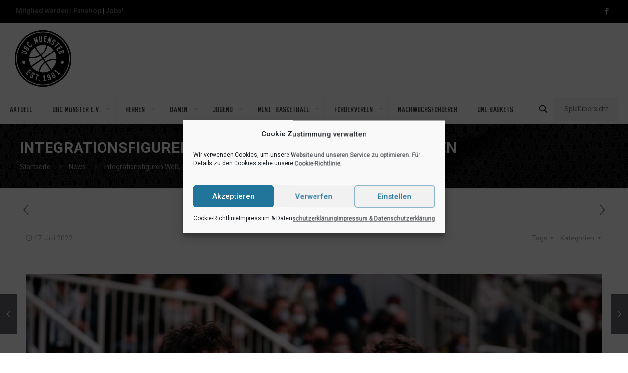

--- FILE ---
content_type: text/html; charset=UTF-8
request_url: https://ubc.ms/2022/07/17/integrationsfiguren-wess-reuter-und-gruehn-bleiben/
body_size: 33831
content:
<!DOCTYPE html>
<html lang="de" class="no-js " itemscope itemtype="https://schema.org/Article" >

<head>

<meta charset="UTF-8" />
<title>Integrationsfiguren Weß, Reuter und Grühn bleiben &#8211; UBC Münster e.V.</title>
<meta name='robots' content='max-image-preview:large' />
<meta name="keywords" content="WWU-Baskets, WW Baskets, Baskets, UBC, Münster, Basketball, We Are Muenster"/>
<meta name="description" content="Basketballverein mit Tradition aus Münster"/>
<meta property="og:image" content="https://ubc.ms/wp-content/uploads/2022/03/Cosmo-und-Thommy-web-mh.jpg"/>
<meta property="og:url" content="https://ubc.ms/2022/07/17/integrationsfiguren-wess-reuter-und-gruehn-bleiben/"/>
<meta property="og:type" content="article"/>
<meta property="og:title" content="Integrationsfiguren Weß, Reuter und Grühn bleiben"/>
<meta property="og:description" content="(ts) Die WWU Baskets Münster treiben ihre Kaderplanungen voran. Die Integrationsfiguren und Leistungsträger Stefan Weß, Cosmo Grühn und Kapitän Thomas Reuter haben ihre Verträge beim Aufsteiger in die BARMER 2. Bundesliga ProA verlängert. „Wir können […]"/>
<link rel="alternate" hreflang="de-DE" href="https://ubc.ms/2022/07/17/integrationsfiguren-wess-reuter-und-gruehn-bleiben/"/>
<!-- OptOut - Google Analytics -->
<script type="text/javascript">
	var gaProperty = 'UA-102817740-1';
	var disableStr = 'ga-disable-' + gaProperty;
	if (document.cookie.indexOf(disableStr + '=true') > -1) {
	window[disableStr] = true;
}
function gaOptout() {
	document.cookie = disableStr + '=true; expires=Thu, 31 Dec 2099 23:59:59 UTC; path=/';
	window[disableStr] = true;
}
</script>

<!-- Global site tag (gtag.js) - Google Analytics -->
<script type="text/plain" data-service="google-analytics" data-category="statistics" async data-cmplz-src="https://www.googletagmanager.com/gtag/js?id=UA-102817740-1"></script>
<script>
  window.dataLayer = window.dataLayer || [];
  function gtag(){dataLayer.push(arguments);}
  gtag('js', new Date());
  gtag('config', 'UA-102817740-1', { 'anonymize_ip': true });
</script><meta name="format-detection" content="telephone=no">
<meta name="viewport" content="width=device-width, initial-scale=1, maximum-scale=1" />
<link rel="shortcut icon" href="https://ubc.ms/wp-content/uploads/2021/08/Logo_UBC_115px.png" type="image/x-icon" />
<link rel="apple-touch-icon" href="https://ubc.ms/wp-content/uploads/2021/08/Logo_UBC_230px.png" />
<meta name="theme-color" content="#ffffff" media="(prefers-color-scheme: light)">
<meta name="theme-color" content="#ffffff" media="(prefers-color-scheme: dark)">
<link rel='dns-prefetch' href='//fonts.googleapis.com' />
<link rel="alternate" type="application/rss+xml" title="UBC Münster e.V. &raquo; Feed" href="https://ubc.ms/feed/" />
<link rel="alternate" type="application/rss+xml" title="UBC Münster e.V. &raquo; Kommentar-Feed" href="https://ubc.ms/comments/feed/" />
<link rel="alternate" title="oEmbed (JSON)" type="application/json+oembed" href="https://ubc.ms/wp-json/oembed/1.0/embed?url=https%3A%2F%2Fubc.ms%2F2022%2F07%2F17%2Fintegrationsfiguren-wess-reuter-und-gruehn-bleiben%2F" />
<link rel="alternate" title="oEmbed (XML)" type="text/xml+oembed" href="https://ubc.ms/wp-json/oembed/1.0/embed?url=https%3A%2F%2Fubc.ms%2F2022%2F07%2F17%2Fintegrationsfiguren-wess-reuter-und-gruehn-bleiben%2F&#038;format=xml" />
<style id='wp-img-auto-sizes-contain-inline-css' type='text/css'>
img:is([sizes=auto i],[sizes^="auto," i]){contain-intrinsic-size:3000px 1500px}
/*# sourceURL=wp-img-auto-sizes-contain-inline-css */
</style>
<style id='wp-emoji-styles-inline-css' type='text/css'>

	img.wp-smiley, img.emoji {
		display: inline !important;
		border: none !important;
		box-shadow: none !important;
		height: 1em !important;
		width: 1em !important;
		margin: 0 0.07em !important;
		vertical-align: -0.1em !important;
		background: none !important;
		padding: 0 !important;
	}
/*# sourceURL=wp-emoji-styles-inline-css */
</style>
<link rel='stylesheet' id='wpos-slick-style-css' href='https://ubc.ms/wp-content/plugins/blog-designer-for-post-and-widget-pro/assets/css/slick.css?ver=1.5' type='text/css' media='all' />
<link rel='stylesheet' id='wpspw-pro-public-style-css' href='https://ubc.ms/wp-content/plugins/blog-designer-for-post-and-widget-pro/assets/css/wpspw-pro-public.min.css?ver=1.5' type='text/css' media='all' />
<link rel='stylesheet' id='contact-form-7-css' href='https://ubc.ms/wp-content/plugins/contact-form-7/includes/css/styles.css?ver=6.1.4' type='text/css' media='all' />
<link rel='stylesheet' id='wpos-animate-style-css' href='https://ubc.ms/wp-content/plugins/wp-logo-showcase-responsive-slider-pro/assets/css/animate.min.css?ver=1.5.5' type='text/css' media='all' />
<link rel='stylesheet' id='wpls-pro-public-style-css' href='https://ubc.ms/wp-content/plugins/wp-logo-showcase-responsive-slider-pro/assets/css/wpls-pro-public.min.css?ver=1.5.5' type='text/css' media='all' />
<link rel='stylesheet' id='wprpsp-public-style-css' href='https://ubc.ms/wp-content/plugins/wp-responsive-recent-post-slider-pro/assets/css/wprpsp-public.min.css?ver=1.8' type='text/css' media='all' />
<link rel='stylesheet' id='cmplz-general-css' href='https://ubc.ms/wp-content/plugins/complianz-gdpr/assets/css/cookieblocker.min.css?ver=1765881900' type='text/css' media='all' />
<link rel='stylesheet' id='wpforms-form-locker-frontend-css' href='https://ubc.ms/wp-content/plugins/wpforms-form-locker/assets/css/frontend.min.css?ver=2.8.0' type='text/css' media='all' />
<link rel='stylesheet' id='mfn-be-css' href='https://ubc.ms/wp-content/themes/betheme/css/be.css?ver=28.2' type='text/css' media='all' />
<link rel='stylesheet' id='mfn-animations-css' href='https://ubc.ms/wp-content/themes/betheme/assets/animations/animations.min.css?ver=28.2' type='text/css' media='all' />
<link rel='stylesheet' id='mfn-font-awesome-css' href='https://ubc.ms/wp-content/themes/betheme/fonts/fontawesome/fontawesome.css?ver=28.2' type='text/css' media='all' />
<link rel='stylesheet' id='mfn-responsive-css' href='https://ubc.ms/wp-content/themes/betheme/css/responsive.css?ver=28.2' type='text/css' media='all' />
<link rel='stylesheet' id='mfn-fonts-css' href='https://fonts.googleapis.com/css?family=Roboto%3A1%2C300%2C400%2C400italic%2C500%2C700%2C700italic%2C800%2C900&#038;display=swap&#038;ver=6.9' type='text/css' media='all' />
<link rel='stylesheet' id='tablepress-default-css' href='https://ubc.ms/wp-content/plugins/tablepress/css/build/default.css?ver=3.2.5' type='text/css' media='all' />
<link rel='stylesheet' id='__EPYT__style-css' href='https://ubc.ms/wp-content/plugins/youtube-embed-plus/styles/ytprefs.min.css?ver=14.2.3.3' type='text/css' media='all' />
<style id='__EPYT__style-inline-css' type='text/css'>

                .epyt-gallery-thumb {
                        width: 33.333%;
                }
                
/*# sourceURL=__EPYT__style-inline-css */
</style>
<style id='mfn-dynamic-inline-css' type='text/css'>
@font-face{font-family:"Vincent";src:url("/wp-content/download/Vincent-Regular.woff") format("woff");font-weight:normal;font-style:normal;font-display:swap}@font-face{font-family:"WWU-Baskets (Vincent)";src:url("/wp-content/download/WWU-Baskets-Vincent-Regular.woff") format("woff");font-weight:normal;font-style:normal;font-display:swap}
#Subheader{background-image:url(https://ubc.ms/wp-content/uploads/2019/07/mesh2.png);background-repeat:no-repeat;background-position:left top}
html{background-color:#ffffff}#Wrapper,#Content,.mfn-popup .mfn-popup-content,.mfn-off-canvas-sidebar .mfn-off-canvas-content-wrapper,.mfn-cart-holder,.mfn-header-login,#Top_bar .search_wrapper,#Top_bar .top_bar_right .mfn-live-search-box,.column_livesearch .mfn-live-search-wrapper,.column_livesearch .mfn-live-search-box{background-color:#ffffff}.layout-boxed.mfn-bebuilder-header.mfn-ui #Wrapper .mfn-only-sample-content{background-color:#ffffff}body:not(.template-slider) #Header{min-height:0px}body.header-below:not(.template-slider) #Header{padding-top:0px}.has-search-overlay.search-overlay-opened #search-overlay{background-color:rgba(0,0,0,0.6)}.elementor-page.elementor-default #Content .the_content .section_wrapper{max-width:100%}.elementor-page.elementor-default #Content .section.the_content{width:100%}.elementor-page.elementor-default #Content .section_wrapper .the_content_wrapper{margin-left:0;margin-right:0;width:100%}body,span.date_label,.timeline_items li h3 span,input[type="date"],input[type="text"],input[type="password"],input[type="tel"],input[type="email"],input[type="url"],textarea,select,.offer_li .title h3,.mfn-menu-item-megamenu{font-family:"Roboto",-apple-system,BlinkMacSystemFont,"Segoe UI",Roboto,Oxygen-Sans,Ubuntu,Cantarell,"Helvetica Neue",sans-serif}.lead,.big{font-family:"Roboto",-apple-system,BlinkMacSystemFont,"Segoe UI",Roboto,Oxygen-Sans,Ubuntu,Cantarell,"Helvetica Neue",sans-serif}#menu > ul > li > a,#overlay-menu ul li a{font-family:"WWU-Baskets (Vincent)",-apple-system,BlinkMacSystemFont,"Segoe UI",Roboto,Oxygen-Sans,Ubuntu,Cantarell,"Helvetica Neue",sans-serif}#Subheader .title{font-family:"Roboto",-apple-system,BlinkMacSystemFont,"Segoe UI",Roboto,Oxygen-Sans,Ubuntu,Cantarell,"Helvetica Neue",sans-serif}h1,h2,h3,h4,.text-logo #logo{font-family:"Roboto",-apple-system,BlinkMacSystemFont,"Segoe UI",Roboto,Oxygen-Sans,Ubuntu,Cantarell,"Helvetica Neue",sans-serif}h5,h6{font-family:"Roboto",-apple-system,BlinkMacSystemFont,"Segoe UI",Roboto,Oxygen-Sans,Ubuntu,Cantarell,"Helvetica Neue",sans-serif}blockquote{font-family:"Roboto",-apple-system,BlinkMacSystemFont,"Segoe UI",Roboto,Oxygen-Sans,Ubuntu,Cantarell,"Helvetica Neue",sans-serif}.chart_box .chart .num,.counter .desc_wrapper .number-wrapper,.how_it_works .image .number,.pricing-box .plan-header .price,.quick_fact .number-wrapper,.woocommerce .product div.entry-summary .price{font-family:"Roboto",-apple-system,BlinkMacSystemFont,"Segoe UI",Roboto,Oxygen-Sans,Ubuntu,Cantarell,"Helvetica Neue",sans-serif}body,.mfn-menu-item-megamenu{font-size:14px;line-height:25px;font-weight:400;letter-spacing:0px}.lead,.big{font-size:16px;line-height:28px;font-weight:400;letter-spacing:0px}#menu > ul > li > a,#overlay-menu ul li a{font-size:15px;font-weight:400;letter-spacing:0px}#overlay-menu ul li a{line-height:22.5px}#Subheader .title{font-size:30px;line-height:35px;font-weight:400;letter-spacing:1px;font-style:italic}h1,.text-logo #logo{font-size:48px;line-height:50px;font-weight:400;letter-spacing:0px}h2{font-size:30px;line-height:34px;font-weight:400;letter-spacing:0px}h3,.woocommerce ul.products li.product h3,.woocommerce #customer_login h2{font-size:25px;line-height:29px;font-weight:300;letter-spacing:0px}h4,.woocommerce .woocommerce-order-details__title,.woocommerce .wc-bacs-bank-details-heading,.woocommerce .woocommerce-customer-details h2{font-size:21px;line-height:25px;font-weight:500;letter-spacing:0px}h5{font-size:15px;line-height:25px;font-weight:700;letter-spacing:0px}h6{font-size:14px;line-height:25px;font-weight:400;letter-spacing:0px}#Intro .intro-title{font-size:70px;line-height:70px;font-weight:400;letter-spacing:0px}@media only screen and (min-width:768px) and (max-width:959px){body,.mfn-menu-item-megamenu{font-size:13px;line-height:21px;font-weight:400;letter-spacing:0px}.lead,.big{font-size:14px;line-height:24px;font-weight:400;letter-spacing:0px}#menu > ul > li > a,#overlay-menu ul li a{font-size:13px;font-weight:400;letter-spacing:0px}#overlay-menu ul li a{line-height:19.5px}#Subheader .title{font-size:26px;line-height:30px;font-weight:400;letter-spacing:1px;font-style:italic}h1,.text-logo #logo{font-size:41px;line-height:43px;font-weight:400;letter-spacing:0px}h2{font-size:26px;line-height:29px;font-weight:400;letter-spacing:0px}h3,.woocommerce ul.products li.product h3,.woocommerce #customer_login h2{font-size:21px;line-height:25px;font-weight:300;letter-spacing:0px}h4,.woocommerce .woocommerce-order-details__title,.woocommerce .wc-bacs-bank-details-heading,.woocommerce .woocommerce-customer-details h2{font-size:18px;line-height:21px;font-weight:500;letter-spacing:0px}h5{font-size:13px;line-height:21px;font-weight:700;letter-spacing:0px}h6{font-size:13px;line-height:21px;font-weight:400;letter-spacing:0px}#Intro .intro-title{font-size:60px;line-height:60px;font-weight:400;letter-spacing:0px}blockquote{font-size:15px}.chart_box .chart .num{font-size:45px;line-height:45px}.counter .desc_wrapper .number-wrapper{font-size:45px;line-height:45px}.counter .desc_wrapper .title{font-size:14px;line-height:18px}.faq .question .title{font-size:14px}.fancy_heading .title{font-size:38px;line-height:38px}.offer .offer_li .desc_wrapper .title h3{font-size:32px;line-height:32px}.offer_thumb_ul li.offer_thumb_li .desc_wrapper .title h3{font-size:32px;line-height:32px}.pricing-box .plan-header h2{font-size:27px;line-height:27px}.pricing-box .plan-header .price > span{font-size:40px;line-height:40px}.pricing-box .plan-header .price sup.currency{font-size:18px;line-height:18px}.pricing-box .plan-header .price sup.period{font-size:14px;line-height:14px}.quick_fact .number-wrapper{font-size:80px;line-height:80px}.trailer_box .desc h2{font-size:27px;line-height:27px}.widget > h3{font-size:17px;line-height:20px}}@media only screen and (min-width:480px) and (max-width:767px){body,.mfn-menu-item-megamenu{font-size:13px;line-height:19px;font-weight:400;letter-spacing:0px}.lead,.big{font-size:13px;line-height:21px;font-weight:400;letter-spacing:0px}#menu > ul > li > a,#overlay-menu ul li a{font-size:13px;font-weight:400;letter-spacing:0px}#overlay-menu ul li a{line-height:19.5px}#Subheader .title{font-size:23px;line-height:26px;font-weight:400;letter-spacing:1px;font-style:italic}h1,.text-logo #logo{font-size:36px;line-height:38px;font-weight:400;letter-spacing:0px}h2{font-size:23px;line-height:26px;font-weight:400;letter-spacing:0px}h3,.woocommerce ul.products li.product h3,.woocommerce #customer_login h2{font-size:19px;line-height:22px;font-weight:300;letter-spacing:0px}h4,.woocommerce .woocommerce-order-details__title,.woocommerce .wc-bacs-bank-details-heading,.woocommerce .woocommerce-customer-details h2{font-size:16px;line-height:19px;font-weight:500;letter-spacing:0px}h5{font-size:13px;line-height:19px;font-weight:700;letter-spacing:0px}h6{font-size:13px;line-height:19px;font-weight:400;letter-spacing:0px}#Intro .intro-title{font-size:53px;line-height:53px;font-weight:400;letter-spacing:0px}blockquote{font-size:14px}.chart_box .chart .num{font-size:40px;line-height:40px}.counter .desc_wrapper .number-wrapper{font-size:40px;line-height:40px}.counter .desc_wrapper .title{font-size:13px;line-height:16px}.faq .question .title{font-size:13px}.fancy_heading .title{font-size:34px;line-height:34px}.offer .offer_li .desc_wrapper .title h3{font-size:28px;line-height:28px}.offer_thumb_ul li.offer_thumb_li .desc_wrapper .title h3{font-size:28px;line-height:28px}.pricing-box .plan-header h2{font-size:24px;line-height:24px}.pricing-box .plan-header .price > span{font-size:34px;line-height:34px}.pricing-box .plan-header .price sup.currency{font-size:16px;line-height:16px}.pricing-box .plan-header .price sup.period{font-size:13px;line-height:13px}.quick_fact .number-wrapper{font-size:70px;line-height:70px}.trailer_box .desc h2{font-size:24px;line-height:24px}.widget > h3{font-size:16px;line-height:19px}}@media only screen and (max-width:479px){body,.mfn-menu-item-megamenu{font-size:13px;line-height:19px;font-weight:400;letter-spacing:0px}.lead,.big{font-size:13px;line-height:19px;font-weight:400;letter-spacing:0px}#menu > ul > li > a,#overlay-menu ul li a{font-size:13px;font-weight:400;letter-spacing:0px}#overlay-menu ul li a{line-height:19.5px}#Subheader .title{font-size:18px;line-height:21px;font-weight:400;letter-spacing:1px;font-style:italic}h1,.text-logo #logo{font-size:29px;line-height:30px;font-weight:400;letter-spacing:0px}h2{font-size:18px;line-height:20px;font-weight:400;letter-spacing:0px}h3,.woocommerce ul.products li.product h3,.woocommerce #customer_login h2{font-size:15px;line-height:19px;font-weight:300;letter-spacing:0px}h4,.woocommerce .woocommerce-order-details__title,.woocommerce .wc-bacs-bank-details-heading,.woocommerce .woocommerce-customer-details h2{font-size:13px;line-height:19px;font-weight:500;letter-spacing:0px}h5{font-size:13px;line-height:19px;font-weight:700;letter-spacing:0px}h6{font-size:13px;line-height:19px;font-weight:400;letter-spacing:0px}#Intro .intro-title{font-size:42px;line-height:42px;font-weight:400;letter-spacing:0px}blockquote{font-size:13px}.chart_box .chart .num{font-size:35px;line-height:35px}.counter .desc_wrapper .number-wrapper{font-size:35px;line-height:35px}.counter .desc_wrapper .title{font-size:13px;line-height:26px}.faq .question .title{font-size:13px}.fancy_heading .title{font-size:30px;line-height:30px}.offer .offer_li .desc_wrapper .title h3{font-size:26px;line-height:26px}.offer_thumb_ul li.offer_thumb_li .desc_wrapper .title h3{font-size:26px;line-height:26px}.pricing-box .plan-header h2{font-size:21px;line-height:21px}.pricing-box .plan-header .price > span{font-size:32px;line-height:32px}.pricing-box .plan-header .price sup.currency{font-size:14px;line-height:14px}.pricing-box .plan-header .price sup.period{font-size:13px;line-height:13px}.quick_fact .number-wrapper{font-size:60px;line-height:60px}.trailer_box .desc h2{font-size:21px;line-height:21px}.widget > h3{font-size:15px;line-height:18px}}.with_aside .sidebar.columns{width:23%}.with_aside .sections_group{width:77%}.aside_both .sidebar.columns{width:18%}.aside_both .sidebar.sidebar-1{margin-left:-82%}.aside_both .sections_group{width:64%;margin-left:18%}@media only screen and (min-width:1240px){#Wrapper,.with_aside .content_wrapper{max-width:1220px}body.layout-boxed.mfn-header-scrolled .mfn-header-tmpl.mfn-sticky-layout-width{max-width:1220px;left:0;right:0;margin-left:auto;margin-right:auto}body.layout-boxed:not(.mfn-header-scrolled) .mfn-header-tmpl.mfn-header-layout-width,body.layout-boxed .mfn-header-tmpl.mfn-header-layout-width:not(.mfn-hasSticky){max-width:1220px;left:0;right:0;margin-left:auto;margin-right:auto}body.layout-boxed.mfn-bebuilder-header.mfn-ui .mfn-only-sample-content{max-width:1220px;margin-left:auto;margin-right:auto}.section_wrapper,.container{max-width:1200px}.layout-boxed.header-boxed #Top_bar.is-sticky{max-width:1220px}}@media only screen and (max-width:767px){#Wrapper{max-width:calc(100% - 67px)}.content_wrapper .section_wrapper,.container,.four.columns .widget-area{max-width:550px !important;padding-left:33px;padding-right:33px}}body{--mfn-button-font-family:inherit;--mfn-button-font-size:14px;--mfn-button-font-weight:400;--mfn-button-font-style:inherit;--mfn-button-letter-spacing:0px;--mfn-button-padding:16px 20px 16px 20px;--mfn-button-border-width:0;--mfn-button-border-radius:;--mfn-button-gap:10px;--mfn-button-transition:0.2s;--mfn-button-color:#747474;--mfn-button-color-hover:#747474;--mfn-button-bg:#f7f7f7;--mfn-button-bg-hover:#eaeaea;--mfn-button-border-color:transparent;--mfn-button-border-color-hover:transparent;--mfn-button-icon-color:#747474;--mfn-button-icon-color-hover:#747474;--mfn-button-box-shadow:unset;--mfn-button-theme-color:#ffffff;--mfn-button-theme-color-hover:#ffffff;--mfn-button-theme-bg:#64666c;--mfn-button-theme-bg-hover:#57595f;--mfn-button-theme-border-color:transparent;--mfn-button-theme-border-color-hover:transparent;--mfn-button-theme-icon-color:#ffffff;--mfn-button-theme-icon-color-hover:#ffffff;--mfn-button-theme-box-shadow:unset;--mfn-button-shop-color:#ffffff;--mfn-button-shop-color-hover:#ffffff;--mfn-button-shop-bg:#64666c;--mfn-button-shop-bg-hover:#57595f;--mfn-button-shop-border-color:transparent;--mfn-button-shop-border-color-hover:transparent;--mfn-button-shop-icon-color:#626262;--mfn-button-shop-icon-color-hover:#626262;--mfn-button-shop-box-shadow:unset;--mfn-button-action-color:#747474;--mfn-button-action-color-hover:#747474;--mfn-button-action-bg:#f7f7f7;--mfn-button-action-bg-hover:#eaeaea;--mfn-button-action-border-color:transparent;--mfn-button-action-border-color-hover:transparent;--mfn-button-action-icon-color:#626262;--mfn-button-action-icon-color-hover:#626262;--mfn-button-action-box-shadow:unset;--mfn-product-list-gallery-slider-arrow-bg:#fff;--mfn-product-list-gallery-slider-arrow-bg-hover:#fff;--mfn-product-list-gallery-slider-arrow-color:#000;--mfn-product-list-gallery-slider-arrow-color-hover:#000;--mfn-product-list-gallery-slider-dots-bg:rgba(0,0,0,0.3);--mfn-product-list-gallery-slider-dots-bg-active:#000;--mfn-product-list-gallery-slider-padination-bg:transparent;--mfn-product-list-gallery-slider-dots-size:8px;--mfn-product-list-gallery-slider-nav-border-radius:0px;--mfn-product-list-gallery-slider-nav-offset:0px;--mfn-product-list-gallery-slider-dots-gap:5px}@media only screen and (max-width:959px){body{}}@media only screen and (max-width:768px){body{}}.mfn-cookies,.mfn-cookies-reopen{--mfn-gdpr2-container-text-color:#626262;--mfn-gdpr2-container-strong-color:#07070a;--mfn-gdpr2-container-bg:#ffffff;--mfn-gdpr2-container-overlay:rgba(25,37,48,0.6);--mfn-gdpr2-details-box-bg:#fbfbfb;--mfn-gdpr2-details-switch-bg:#00032a;--mfn-gdpr2-details-switch-bg-active:#5acb65;--mfn-gdpr2-tabs-text-color:#07070a;--mfn-gdpr2-tabs-text-color-active:#0089f7;--mfn-gdpr2-tabs-border:rgba(8,8,14,0.1);--mfn-gdpr2-buttons-box-bg:#fbfbfb;--mfn-gdpr2-reopen-background:#fff;--mfn-gdpr2-reopen-color:#222}#Top_bar #logo,.header-fixed #Top_bar #logo,.header-plain #Top_bar #logo,.header-transparent #Top_bar #logo{height:60px;line-height:60px;padding:15px 0}.logo-overflow #Top_bar:not(.is-sticky) .logo{height:90px}#Top_bar .menu > li > a{padding:15px 0}.menu-highlight:not(.header-creative) #Top_bar .menu > li > a{margin:20px 0}.header-plain:not(.menu-highlight) #Top_bar .menu > li > a span:not(.description){line-height:90px}.header-fixed #Top_bar .menu > li > a{padding:30px 0}@media only screen and (max-width:767px){.mobile-header-mini #Top_bar #logo{height:50px!important;line-height:50px!important;margin:5px 0}}#Top_bar #logo img.svg{width:100px}.image_frame,.wp-caption{border-width:0px}.alert{border-radius:0px}#Top_bar .top_bar_right .top-bar-right-input input{width:200px}.mfn-live-search-box .mfn-live-search-list{max-height:300px}#Side_slide{right:-250px;width:250px}#Side_slide.left{left:-250px}.blog-teaser li .desc-wrapper .desc{background-position-y:-1px}.mfn-free-delivery-info{--mfn-free-delivery-bar:#64666c;--mfn-free-delivery-bg:rgba(0,0,0,0.1);--mfn-free-delivery-achieved:#64666c}#back_to_top i{color:#65666C}.mfn-product-list-gallery-slider .mfn-product-list-gallery-slider-arrow{display:flex}@media only screen and ( max-width:767px ){}@media only screen and (min-width:1240px){body:not(.header-simple) #Top_bar #menu{display:block!important}.tr-menu #Top_bar #menu{background:none!important}#Top_bar .menu > li > ul.mfn-megamenu > li{float:left}#Top_bar .menu > li > ul.mfn-megamenu > li.mfn-megamenu-cols-1{width:100%}#Top_bar .menu > li > ul.mfn-megamenu > li.mfn-megamenu-cols-2{width:50%}#Top_bar .menu > li > ul.mfn-megamenu > li.mfn-megamenu-cols-3{width:33.33%}#Top_bar .menu > li > ul.mfn-megamenu > li.mfn-megamenu-cols-4{width:25%}#Top_bar .menu > li > ul.mfn-megamenu > li.mfn-megamenu-cols-5{width:20%}#Top_bar .menu > li > ul.mfn-megamenu > li.mfn-megamenu-cols-6{width:16.66%}#Top_bar .menu > li > ul.mfn-megamenu > li > ul{display:block!important;position:inherit;left:auto;top:auto;border-width:0 1px 0 0}#Top_bar .menu > li > ul.mfn-megamenu > li:last-child > ul{border:0}#Top_bar .menu > li > ul.mfn-megamenu > li > ul li{width:auto}#Top_bar .menu > li > ul.mfn-megamenu a.mfn-megamenu-title{text-transform:uppercase;font-weight:400;background:none}#Top_bar .menu > li > ul.mfn-megamenu a .menu-arrow{display:none}.menuo-right #Top_bar .menu > li > ul.mfn-megamenu{left:0;width:98%!important;margin:0 1%;padding:20px 0}.menuo-right #Top_bar .menu > li > ul.mfn-megamenu-bg{box-sizing:border-box}#Top_bar .menu > li > ul.mfn-megamenu-bg{padding:20px 166px 20px 20px;background-repeat:no-repeat;background-position:right bottom}.rtl #Top_bar .menu > li > ul.mfn-megamenu-bg{padding-left:166px;padding-right:20px;background-position:left bottom}#Top_bar .menu > li > ul.mfn-megamenu-bg > li{background:none}#Top_bar .menu > li > ul.mfn-megamenu-bg > li a{border:none}#Top_bar .menu > li > ul.mfn-megamenu-bg > li > ul{background:none!important;-webkit-box-shadow:0 0 0 0;-moz-box-shadow:0 0 0 0;box-shadow:0 0 0 0}.mm-vertical #Top_bar .container{position:relative}.mm-vertical #Top_bar .top_bar_left{position:static}.mm-vertical #Top_bar .menu > li ul{box-shadow:0 0 0 0 transparent!important;background-image:none}.mm-vertical #Top_bar .menu > li > ul.mfn-megamenu{padding:20px 0}.mm-vertical.header-plain #Top_bar .menu > li > ul.mfn-megamenu{width:100%!important;margin:0}.mm-vertical #Top_bar .menu > li > ul.mfn-megamenu > li{display:table-cell;float:none!important;width:10%;padding:0 15px;border-right:1px solid rgba(0,0,0,0.05)}.mm-vertical #Top_bar .menu > li > ul.mfn-megamenu > li:last-child{border-right-width:0}.mm-vertical #Top_bar .menu > li > ul.mfn-megamenu > li.hide-border{border-right-width:0}.mm-vertical #Top_bar .menu > li > ul.mfn-megamenu > li a{border-bottom-width:0;padding:9px 15px;line-height:120%}.mm-vertical #Top_bar .menu > li > ul.mfn-megamenu a.mfn-megamenu-title{font-weight:700}.rtl .mm-vertical #Top_bar .menu > li > ul.mfn-megamenu > li:first-child{border-right-width:0}.rtl .mm-vertical #Top_bar .menu > li > ul.mfn-megamenu > li:last-child{border-right-width:1px}body.header-shop #Top_bar #menu{display:flex!important;background-color:transparent}.header-shop #Top_bar.is-sticky .top_bar_row_second{display:none}.header-plain:not(.menuo-right) #Header .top_bar_left{width:auto!important}.header-stack.header-center #Top_bar #menu{display:inline-block!important}.header-simple #Top_bar #menu{display:none;height:auto;width:300px;bottom:auto;top:100%;right:1px;position:absolute;margin:0}.header-simple #Header a.responsive-menu-toggle{display:block;right:10px}.header-simple #Top_bar #menu > ul{width:100%;float:left}.header-simple #Top_bar #menu ul li{width:100%;padding-bottom:0;border-right:0;position:relative}.header-simple #Top_bar #menu ul li a{padding:0 20px;margin:0;display:block;height:auto;line-height:normal;border:none}.header-simple #Top_bar #menu ul li a:not(.menu-toggle):after{display:none}.header-simple #Top_bar #menu ul li a span{border:none;line-height:44px;display:inline;padding:0}.header-simple #Top_bar #menu ul li.submenu .menu-toggle{display:block;position:absolute;right:0;top:0;width:44px;height:44px;line-height:44px;font-size:30px;font-weight:300;text-align:center;cursor:pointer;color:#444;opacity:0.33;transform:unset}.header-simple #Top_bar #menu ul li.submenu .menu-toggle:after{content:"+";position:static}.header-simple #Top_bar #menu ul li.hover > .menu-toggle:after{content:"-"}.header-simple #Top_bar #menu ul li.hover a{border-bottom:0}.header-simple #Top_bar #menu ul.mfn-megamenu li .menu-toggle{display:none}.header-simple #Top_bar #menu ul li ul{position:relative!important;left:0!important;top:0;padding:0;margin:0!important;width:auto!important;background-image:none}.header-simple #Top_bar #menu ul li ul li{width:100%!important;display:block;padding:0}.header-simple #Top_bar #menu ul li ul li a{padding:0 20px 0 30px}.header-simple #Top_bar #menu ul li ul li a .menu-arrow{display:none}.header-simple #Top_bar #menu ul li ul li a span{padding:0}.header-simple #Top_bar #menu ul li ul li a span:after{display:none!important}.header-simple #Top_bar .menu > li > ul.mfn-megamenu a.mfn-megamenu-title{text-transform:uppercase;font-weight:400}.header-simple #Top_bar .menu > li > ul.mfn-megamenu > li > ul{display:block!important;position:inherit;left:auto;top:auto}.header-simple #Top_bar #menu ul li ul li ul{border-left:0!important;padding:0;top:0}.header-simple #Top_bar #menu ul li ul li ul li a{padding:0 20px 0 40px}.rtl.header-simple #Top_bar #menu{left:1px;right:auto}.rtl.header-simple #Top_bar a.responsive-menu-toggle{left:10px;right:auto}.rtl.header-simple #Top_bar #menu ul li.submenu .menu-toggle{left:0;right:auto}.rtl.header-simple #Top_bar #menu ul li ul{left:auto!important;right:0!important}.rtl.header-simple #Top_bar #menu ul li ul li a{padding:0 30px 0 20px}.rtl.header-simple #Top_bar #menu ul li ul li ul li a{padding:0 40px 0 20px}.menu-highlight #Top_bar .menu > li{margin:0 2px}.menu-highlight:not(.header-creative) #Top_bar .menu > li > a{padding:0;-webkit-border-radius:5px;border-radius:5px}.menu-highlight #Top_bar .menu > li > a:after{display:none}.menu-highlight #Top_bar .menu > li > a span:not(.description){line-height:50px}.menu-highlight #Top_bar .menu > li > a span.description{display:none}.menu-highlight.header-stack #Top_bar .menu > li > a{margin:10px 0!important}.menu-highlight.header-stack #Top_bar .menu > li > a span:not(.description){line-height:40px}.menu-highlight.header-simple #Top_bar #menu ul li,.menu-highlight.header-creative #Top_bar #menu ul li{margin:0}.menu-highlight.header-simple #Top_bar #menu ul li > a,.menu-highlight.header-creative #Top_bar #menu ul li > a{-webkit-border-radius:0;border-radius:0}.menu-highlight:not(.header-fixed):not(.header-simple) #Top_bar.is-sticky .menu > li > a{margin:10px 0!important;padding:5px 0!important}.menu-highlight:not(.header-fixed):not(.header-simple) #Top_bar.is-sticky .menu > li > a span{line-height:30px!important}.header-modern.menu-highlight.menuo-right .menu_wrapper{margin-right:20px}.menu-line-below #Top_bar .menu > li > a:not(.menu-toggle):after{top:auto;bottom:-4px}.menu-line-below #Top_bar.is-sticky .menu > li > a:not(.menu-toggle):after{top:auto;bottom:-4px}.menu-line-below-80 #Top_bar:not(.is-sticky) .menu > li > a:not(.menu-toggle):after{height:4px;left:10%;top:50%;margin-top:20px;width:80%}.menu-line-below-80-1 #Top_bar:not(.is-sticky) .menu > li > a:not(.menu-toggle):after{height:1px;left:10%;top:50%;margin-top:20px;width:80%}.menu-link-color #Top_bar .menu > li > a:not(.menu-toggle):after{display:none!important}.menu-arrow-top #Top_bar .menu > li > a:after{background:none repeat scroll 0 0 rgba(0,0,0,0)!important;border-color:#ccc transparent transparent;border-style:solid;border-width:7px 7px 0;display:block;height:0;left:50%;margin-left:-7px;top:0!important;width:0}.menu-arrow-top #Top_bar.is-sticky .menu > li > a:after{top:0!important}.menu-arrow-bottom #Top_bar .menu > li > a:after{background:none!important;border-color:transparent transparent #ccc;border-style:solid;border-width:0 7px 7px;display:block;height:0;left:50%;margin-left:-7px;top:auto;bottom:0;width:0}.menu-arrow-bottom #Top_bar.is-sticky .menu > li > a:after{top:auto;bottom:0}.menuo-no-borders #Top_bar .menu > li > a span{border-width:0!important}.menuo-no-borders #Header_creative #Top_bar .menu > li > a span{border-bottom-width:0}.menuo-no-borders.header-plain #Top_bar a#header_cart,.menuo-no-borders.header-plain #Top_bar a#search_button,.menuo-no-borders.header-plain #Top_bar .wpml-languages,.menuo-no-borders.header-plain #Top_bar a.action_button{border-width:0}.menuo-right #Top_bar .menu_wrapper{float:right}.menuo-right.header-stack:not(.header-center) #Top_bar .menu_wrapper{margin-right:150px}body.header-creative{padding-left:50px}body.header-creative.header-open{padding-left:250px}body.error404,body.under-construction,body.elementor-maintenance-mode,body.template-blank,body.under-construction.header-rtl.header-creative.header-open{padding-left:0!important;padding-right:0!important}.header-creative.footer-fixed #Footer,.header-creative.footer-sliding #Footer,.header-creative.footer-stick #Footer.is-sticky{box-sizing:border-box;padding-left:50px}.header-open.footer-fixed #Footer,.header-open.footer-sliding #Footer,.header-creative.footer-stick #Footer.is-sticky{padding-left:250px}.header-rtl.header-creative.footer-fixed #Footer,.header-rtl.header-creative.footer-sliding #Footer,.header-rtl.header-creative.footer-stick #Footer.is-sticky{padding-left:0;padding-right:50px}.header-rtl.header-open.footer-fixed #Footer,.header-rtl.header-open.footer-sliding #Footer,.header-rtl.header-creative.footer-stick #Footer.is-sticky{padding-right:250px}#Header_creative{background-color:#fff;position:fixed;width:250px;height:100%;left:-200px;top:0;z-index:9002;-webkit-box-shadow:2px 0 4px 2px rgba(0,0,0,.15);box-shadow:2px 0 4px 2px rgba(0,0,0,.15)}#Header_creative .container{width:100%}#Header_creative .creative-wrapper{opacity:0;margin-right:50px}#Header_creative a.creative-menu-toggle{display:block;width:34px;height:34px;line-height:34px;font-size:22px;text-align:center;position:absolute;top:10px;right:8px;border-radius:3px}.admin-bar #Header_creative a.creative-menu-toggle{top:42px}#Header_creative #Top_bar{position:static;width:100%}#Header_creative #Top_bar .top_bar_left{width:100%!important;float:none}#Header_creative #Top_bar .logo{float:none;text-align:center;margin:15px 0}#Header_creative #Top_bar #menu{background-color:transparent}#Header_creative #Top_bar .menu_wrapper{float:none;margin:0 0 30px}#Header_creative #Top_bar .menu > li{width:100%;float:none;position:relative}#Header_creative #Top_bar .menu > li > a{padding:0;text-align:center}#Header_creative #Top_bar .menu > li > a:after{display:none}#Header_creative #Top_bar .menu > li > a span{border-right:0;border-bottom-width:1px;line-height:38px}#Header_creative #Top_bar .menu li ul{left:100%;right:auto;top:0;box-shadow:2px 2px 2px 0 rgba(0,0,0,0.03);-webkit-box-shadow:2px 2px 2px 0 rgba(0,0,0,0.03)}#Header_creative #Top_bar .menu > li > ul.mfn-megamenu{margin:0;width:700px!important}#Header_creative #Top_bar .menu > li > ul.mfn-megamenu > li > ul{left:0}#Header_creative #Top_bar .menu li ul li a{padding-top:9px;padding-bottom:8px}#Header_creative #Top_bar .menu li ul li ul{top:0}#Header_creative #Top_bar .menu > li > a span.description{display:block;font-size:13px;line-height:28px!important;clear:both}.menuo-arrows #Top_bar .menu > li.submenu > a > span:after{content:unset!important}#Header_creative #Top_bar .top_bar_right{width:100%!important;float:left;height:auto;margin-bottom:35px;text-align:center;padding:0 20px;top:0;-webkit-box-sizing:border-box;-moz-box-sizing:border-box;box-sizing:border-box}#Header_creative #Top_bar .top_bar_right:before{content:none}#Header_creative #Top_bar .top_bar_right .top_bar_right_wrapper{flex-wrap:wrap;justify-content:center}#Header_creative #Top_bar .top_bar_right .top-bar-right-icon,#Header_creative #Top_bar .top_bar_right .wpml-languages,#Header_creative #Top_bar .top_bar_right .top-bar-right-button,#Header_creative #Top_bar .top_bar_right .top-bar-right-input{min-height:30px;margin:5px}#Header_creative #Top_bar .search_wrapper{left:100%;top:auto}#Header_creative #Top_bar .banner_wrapper{display:block;text-align:center}#Header_creative #Top_bar .banner_wrapper img{max-width:100%;height:auto;display:inline-block}#Header_creative #Action_bar{display:none;position:absolute;bottom:0;top:auto;clear:both;padding:0 20px;box-sizing:border-box}#Header_creative #Action_bar .contact_details{width:100%;text-align:center;margin-bottom:20px}#Header_creative #Action_bar .contact_details li{padding:0}#Header_creative #Action_bar .social{float:none;text-align:center;padding:5px 0 15px}#Header_creative #Action_bar .social li{margin-bottom:2px}#Header_creative #Action_bar .social-menu{float:none;text-align:center}#Header_creative #Action_bar .social-menu li{border-color:rgba(0,0,0,.1)}#Header_creative .social li a{color:rgba(0,0,0,.5)}#Header_creative .social li a:hover{color:#000}#Header_creative .creative-social{position:absolute;bottom:10px;right:0;width:50px}#Header_creative .creative-social li{display:block;float:none;width:100%;text-align:center;margin-bottom:5px}.header-creative .fixed-nav.fixed-nav-prev{margin-left:50px}.header-creative.header-open .fixed-nav.fixed-nav-prev{margin-left:250px}.menuo-last #Header_creative #Top_bar .menu li.last ul{top:auto;bottom:0}.header-open #Header_creative{left:0}.header-open #Header_creative .creative-wrapper{opacity:1;margin:0!important}.header-open #Header_creative .creative-menu-toggle,.header-open #Header_creative .creative-social{display:none}.header-open #Header_creative #Action_bar{display:block}body.header-rtl.header-creative{padding-left:0;padding-right:50px}.header-rtl #Header_creative{left:auto;right:-200px}.header-rtl #Header_creative .creative-wrapper{margin-left:50px;margin-right:0}.header-rtl #Header_creative a.creative-menu-toggle{left:8px;right:auto}.header-rtl #Header_creative .creative-social{left:0;right:auto}.header-rtl #Footer #back_to_top.sticky{right:125px}.header-rtl #popup_contact{right:70px}.header-rtl #Header_creative #Top_bar .menu li ul{left:auto;right:100%}.header-rtl #Header_creative #Top_bar .search_wrapper{left:auto;right:100%}.header-rtl .fixed-nav.fixed-nav-prev{margin-left:0!important}.header-rtl .fixed-nav.fixed-nav-next{margin-right:50px}body.header-rtl.header-creative.header-open{padding-left:0;padding-right:250px!important}.header-rtl.header-open #Header_creative{left:auto;right:0}.header-rtl.header-open #Footer #back_to_top.sticky{right:325px}.header-rtl.header-open #popup_contact{right:270px}.header-rtl.header-open .fixed-nav.fixed-nav-next{margin-right:250px}#Header_creative.active{left:-1px}.header-rtl #Header_creative.active{left:auto;right:-1px}#Header_creative.active .creative-wrapper{opacity:1;margin:0}.header-creative .vc_row[data-vc-full-width]{padding-left:50px}.header-creative.header-open .vc_row[data-vc-full-width]{padding-left:250px}.header-open .vc_parallax .vc_parallax-inner{left:auto;width:calc(100% - 250px)}.header-open.header-rtl .vc_parallax .vc_parallax-inner{left:0;right:auto}#Header_creative.scroll{height:100%;overflow-y:auto}#Header_creative.scroll:not(.dropdown) .menu li ul{display:none!important}#Header_creative.scroll #Action_bar{position:static}#Header_creative.dropdown{outline:none}#Header_creative.dropdown #Top_bar .menu_wrapper{float:left;width:100%}#Header_creative.dropdown #Top_bar #menu ul li{position:relative;float:left}#Header_creative.dropdown #Top_bar #menu ul li a:not(.menu-toggle):after{display:none}#Header_creative.dropdown #Top_bar #menu ul li a span{line-height:38px;padding:0}#Header_creative.dropdown #Top_bar #menu ul li.submenu .menu-toggle{display:block;position:absolute;right:0;top:0;width:38px;height:38px;line-height:38px;font-size:26px;font-weight:300;text-align:center;cursor:pointer;color:#444;opacity:0.33;z-index:203}#Header_creative.dropdown #Top_bar #menu ul li.submenu .menu-toggle:after{content:"+";position:static}#Header_creative.dropdown #Top_bar #menu ul li.hover > .menu-toggle:after{content:"-"}#Header_creative.dropdown #Top_bar #menu ul.sub-menu li:not(:last-of-type) a{border-bottom:0}#Header_creative.dropdown #Top_bar #menu ul.mfn-megamenu li .menu-toggle{display:none}#Header_creative.dropdown #Top_bar #menu ul li ul{position:relative!important;left:0!important;top:0;padding:0;margin-left:0!important;width:auto!important;background-image:none}#Header_creative.dropdown #Top_bar #menu ul li ul li{width:100%!important}#Header_creative.dropdown #Top_bar #menu ul li ul li a{padding:0 10px;text-align:center}#Header_creative.dropdown #Top_bar #menu ul li ul li a .menu-arrow{display:none}#Header_creative.dropdown #Top_bar #menu ul li ul li a span{padding:0}#Header_creative.dropdown #Top_bar #menu ul li ul li a span:after{display:none!important}#Header_creative.dropdown #Top_bar .menu > li > ul.mfn-megamenu a.mfn-megamenu-title{text-transform:uppercase;font-weight:400}#Header_creative.dropdown #Top_bar .menu > li > ul.mfn-megamenu > li > ul{display:block!important;position:inherit;left:auto;top:auto}#Header_creative.dropdown #Top_bar #menu ul li ul li ul{border-left:0!important;padding:0;top:0}#Header_creative{transition:left .5s ease-in-out,right .5s ease-in-out}#Header_creative .creative-wrapper{transition:opacity .5s ease-in-out,margin 0s ease-in-out .5s}#Header_creative.active .creative-wrapper{transition:opacity .5s ease-in-out,margin 0s ease-in-out}}@media only screen and (min-width:768px){#Top_bar.is-sticky{position:fixed!important;width:100%;left:0;top:-60px;height:60px;z-index:701;background:#fff;opacity:.97;-webkit-box-shadow:0 2px 5px 0 rgba(0,0,0,0.1);-moz-box-shadow:0 2px 5px 0 rgba(0,0,0,0.1);box-shadow:0 2px 5px 0 rgba(0,0,0,0.1)}.layout-boxed.header-boxed #Top_bar.is-sticky{left:50%;-webkit-transform:translateX(-50%);transform:translateX(-50%)}#Top_bar.is-sticky .top_bar_left,#Top_bar.is-sticky .top_bar_right,#Top_bar.is-sticky .top_bar_right:before{background:none;box-shadow:unset}#Top_bar.is-sticky .logo{width:auto;margin:0 30px 0 20px;padding:0}#Top_bar.is-sticky #logo,#Top_bar.is-sticky .custom-logo-link{padding:5px 0!important;height:50px!important;line-height:50px!important}.logo-no-sticky-padding #Top_bar.is-sticky #logo{height:60px!important;line-height:60px!important}#Top_bar.is-sticky #logo img.logo-main{display:none}#Top_bar.is-sticky #logo img.logo-sticky{display:inline;max-height:35px}.logo-sticky-width-auto #Top_bar.is-sticky #logo img.logo-sticky{width:auto}#Top_bar.is-sticky .menu_wrapper{clear:none}#Top_bar.is-sticky .menu_wrapper .menu > li > a{padding:15px 0}#Top_bar.is-sticky .menu > li > a,#Top_bar.is-sticky .menu > li > a span{line-height:30px}#Top_bar.is-sticky .menu > li > a:after{top:auto;bottom:-4px}#Top_bar.is-sticky .menu > li > a span.description{display:none}#Top_bar.is-sticky .secondary_menu_wrapper,#Top_bar.is-sticky .banner_wrapper{display:none}.header-overlay #Top_bar.is-sticky{display:none}.sticky-dark #Top_bar.is-sticky,.sticky-dark #Top_bar.is-sticky #menu{background:rgba(0,0,0,.8)}.sticky-dark #Top_bar.is-sticky .menu > li:not(.current-menu-item) > a{color:#fff}.sticky-dark #Top_bar.is-sticky .top_bar_right .top-bar-right-icon{color:rgba(255,255,255,.9)}.sticky-dark #Top_bar.is-sticky .top_bar_right .top-bar-right-icon svg .path{stroke:rgba(255,255,255,.9)}.sticky-dark #Top_bar.is-sticky .wpml-languages a.active,.sticky-dark #Top_bar.is-sticky .wpml-languages ul.wpml-lang-dropdown{background:rgba(0,0,0,0.1);border-color:rgba(0,0,0,0.1)}.sticky-white #Top_bar.is-sticky,.sticky-white #Top_bar.is-sticky #menu{background:rgba(255,255,255,.8)}.sticky-white #Top_bar.is-sticky .menu > li:not(.current-menu-item) > a{color:#222}.sticky-white #Top_bar.is-sticky .top_bar_right .top-bar-right-icon{color:rgba(0,0,0,.8)}.sticky-white #Top_bar.is-sticky .top_bar_right .top-bar-right-icon svg .path{stroke:rgba(0,0,0,.8)}.sticky-white #Top_bar.is-sticky .wpml-languages a.active,.sticky-white #Top_bar.is-sticky .wpml-languages ul.wpml-lang-dropdown{background:rgba(255,255,255,0.1);border-color:rgba(0,0,0,0.1)}}@media only screen and (max-width:1239px){#Top_bar #menu{display:none;height:auto;width:300px;bottom:auto;top:100%;right:1px;position:absolute;margin:0}#Top_bar a.responsive-menu-toggle{display:block}#Top_bar #menu > ul{width:100%;float:left}#Top_bar #menu ul li{width:100%;padding-bottom:0;border-right:0;position:relative}#Top_bar #menu ul li a{padding:0 25px;margin:0;display:block;height:auto;line-height:normal;border:none}#Top_bar #menu ul li a:not(.menu-toggle):after{display:none}#Top_bar #menu ul li a span{border:none;line-height:44px;display:inline;padding:0}#Top_bar #menu ul li a span.description{margin:0 0 0 5px}#Top_bar #menu ul li.submenu .menu-toggle{display:block;position:absolute;right:15px;top:0;width:44px;height:44px;line-height:44px;font-size:30px;font-weight:300;text-align:center;cursor:pointer;color:#444;opacity:0.33;transform:unset}#Top_bar #menu ul li.submenu .menu-toggle:after{content:"+";position:static}#Top_bar #menu ul li.hover > .menu-toggle:after{content:"-"}#Top_bar #menu ul li.hover a{border-bottom:0}#Top_bar #menu ul li a span:after{display:none!important}#Top_bar #menu ul.mfn-megamenu li .menu-toggle{display:none}.menuo-arrows.keyboard-support #Top_bar .menu > li.submenu > a:not(.menu-toggle):after,.menuo-arrows:not(.keyboard-support) #Top_bar .menu > li.submenu > a:not(.menu-toggle)::after{display:none !important}#Top_bar #menu ul li ul{position:relative!important;left:0!important;top:0;padding:0;margin-left:0!important;width:auto!important;background-image:none!important;box-shadow:0 0 0 0 transparent!important;-webkit-box-shadow:0 0 0 0 transparent!important}#Top_bar #menu ul li ul li{width:100%!important}#Top_bar #menu ul li ul li a{padding:0 20px 0 35px}#Top_bar #menu ul li ul li a .menu-arrow{display:none}#Top_bar #menu ul li ul li a span{padding:0}#Top_bar #menu ul li ul li a span:after{display:none!important}#Top_bar .menu > li > ul.mfn-megamenu a.mfn-megamenu-title{text-transform:uppercase;font-weight:400}#Top_bar .menu > li > ul.mfn-megamenu > li > ul{display:block!important;position:inherit;left:auto;top:auto}#Top_bar #menu ul li ul li ul{border-left:0!important;padding:0;top:0}#Top_bar #menu ul li ul li ul li a{padding:0 20px 0 45px}#Header #menu > ul > li.current-menu-item > a,#Header #menu > ul > li.current_page_item > a,#Header #menu > ul > li.current-menu-parent > a,#Header #menu > ul > li.current-page-parent > a,#Header #menu > ul > li.current-menu-ancestor > a,#Header #menu > ul > li.current_page_ancestor > a{background:rgba(0,0,0,.02)}.rtl #Top_bar #menu{left:1px;right:auto}.rtl #Top_bar a.responsive-menu-toggle{left:20px;right:auto}.rtl #Top_bar #menu ul li.submenu .menu-toggle{left:15px;right:auto;border-left:none;border-right:1px solid #eee;transform:unset}.rtl #Top_bar #menu ul li ul{left:auto!important;right:0!important}.rtl #Top_bar #menu ul li ul li a{padding:0 30px 0 20px}.rtl #Top_bar #menu ul li ul li ul li a{padding:0 40px 0 20px}.header-stack .menu_wrapper a.responsive-menu-toggle{position:static!important;margin:11px 0!important}.header-stack .menu_wrapper #menu{left:0;right:auto}.rtl.header-stack #Top_bar #menu{left:auto;right:0}.admin-bar #Header_creative{top:32px}.header-creative.layout-boxed{padding-top:85px}.header-creative.layout-full-width #Wrapper{padding-top:60px}#Header_creative{position:fixed;width:100%;left:0!important;top:0;z-index:1001}#Header_creative .creative-wrapper{display:block!important;opacity:1!important}#Header_creative .creative-menu-toggle,#Header_creative .creative-social{display:none!important;opacity:1!important}#Header_creative #Top_bar{position:static;width:100%}#Header_creative #Top_bar .one{display:flex}#Header_creative #Top_bar #logo,#Header_creative #Top_bar .custom-logo-link{height:50px;line-height:50px;padding:5px 0}#Header_creative #Top_bar #logo img.logo-sticky{max-height:40px!important}#Header_creative #logo img.logo-main{display:none}#Header_creative #logo img.logo-sticky{display:inline-block}.logo-no-sticky-padding #Header_creative #Top_bar #logo{height:60px;line-height:60px;padding:0}.logo-no-sticky-padding #Header_creative #Top_bar #logo img.logo-sticky{max-height:60px!important}#Header_creative #Action_bar{display:none}#Header_creative #Top_bar .top_bar_right:before{content:none}#Header_creative.scroll{overflow:visible!important}}body{--mfn-clients-tiles-hover:#64666c;--mfn-icon-box-icon:#64666c;--mfn-section-tabber-nav-active-color:#64666c;--mfn-sliding-box-bg:#64666c;--mfn-woo-body-color:#161922;--mfn-woo-heading-color:#161922;--mfn-woo-themecolor:#64666c;--mfn-woo-bg-themecolor:#64666c;--mfn-woo-border-themecolor:#64666c}#Header_wrapper,#Intro{background-color:#000000}#Subheader{background-color:rgba(247,247,247,0.9)}.header-classic #Action_bar,.header-fixed #Action_bar,.header-plain #Action_bar,.header-split #Action_bar,.header-shop #Action_bar,.header-shop-split #Action_bar,.header-stack #Action_bar{background-color:#000000}#Sliding-top{background-color:#545454}#Sliding-top a.sliding-top-control{border-right-color:#545454}#Sliding-top.st-center a.sliding-top-control,#Sliding-top.st-left a.sliding-top-control{border-top-color:#545454}#Footer{background-color:#000000}.grid .post-item,.masonry:not(.tiles) .post-item,.photo2 .post .post-desc-wrapper{background-color:transparent}.portfolio_group .portfolio-item .desc{background-color:transparent}.woocommerce ul.products li.product,.shop_slider .shop_slider_ul .shop_slider_li .item_wrapper .desc{background-color:transparent} body,ul.timeline_items,.icon_box a .desc,.icon_box a:hover .desc,.feature_list ul li a,.list_item a,.list_item a:hover,.widget_recent_entries ul li a,.flat_box a,.flat_box a:hover,.story_box .desc,.content_slider.carousel  ul li a .title,.content_slider.flat.description ul li .desc,.content_slider.flat.description ul li a .desc,.post-nav.minimal a i,.mfn-marquee-text .mfn-marquee-item-label{color:#161922}.lead{color:#2e2e2e}.post-nav.minimal a svg{fill:#161922}.themecolor,.opening_hours .opening_hours_wrapper li span,.fancy_heading_icon .icon_top,.fancy_heading_arrows .icon-right-dir,.fancy_heading_arrows .icon-left-dir,.fancy_heading_line .title,.button-love a.mfn-love,.format-link .post-title .icon-link,.pager-single > span,.pager-single a:hover,.widget_meta ul,.widget_pages ul,.widget_rss ul,.widget_mfn_recent_comments ul li:after,.widget_archive ul,.widget_recent_comments ul li:after,.widget_nav_menu ul,.woocommerce ul.products li.product .price,.shop_slider .shop_slider_ul .item_wrapper .price,.woocommerce-page ul.products li.product .price,.widget_price_filter .price_label .from,.widget_price_filter .price_label .to,.woocommerce ul.product_list_widget li .quantity .amount,.woocommerce .product div.entry-summary .price,.woocommerce .product .woocommerce-variation-price .price,.woocommerce .star-rating span,#Error_404 .error_pic i,.style-simple #Filters .filters_wrapper ul li a:hover,.style-simple #Filters .filters_wrapper ul li.current-cat a,.style-simple .quick_fact .title,.mfn-cart-holder .mfn-ch-content .mfn-ch-product .woocommerce-Price-amount,.woocommerce .comment-form-rating p.stars a:before,.wishlist .wishlist-row .price,.search-results .search-item .post-product-price,.progress_icons.transparent .progress_icon.themebg{color:#64666c}.mfn-wish-button.loved:not(.link) .path{fill:#64666c;stroke:#64666c}.themebg,#comments .commentlist > li .reply a.comment-reply-link,#Filters .filters_wrapper ul li a:hover,#Filters .filters_wrapper ul li.current-cat a,.fixed-nav .arrow,.offer_thumb .slider_pagination a:before,.offer_thumb .slider_pagination a.selected:after,.pager .pages a:hover,.pager .pages a.active,.pager .pages span.page-numbers.current,.pager-single span:after,.portfolio_group.exposure .portfolio-item .desc-inner .line,.Recent_posts ul li .desc:after,.Recent_posts ul li .photo .c,.slider_pagination a.selected,.slider_pagination .slick-active a,.slider_pagination a.selected:after,.slider_pagination .slick-active a:after,.testimonials_slider .slider_images,.testimonials_slider .slider_images a:after,.testimonials_slider .slider_images:before,#Top_bar .header-cart-count,#Top_bar .header-wishlist-count,.mfn-footer-stickymenu ul li a .header-wishlist-count,.mfn-footer-stickymenu ul li a .header-cart-count,.widget_categories ul,.widget_mfn_menu ul li a:hover,.widget_mfn_menu ul li.current-menu-item:not(.current-menu-ancestor) > a,.widget_mfn_menu ul li.current_page_item:not(.current_page_ancestor) > a,.widget_product_categories ul,.widget_recent_entries ul li:after,.woocommerce-account table.my_account_orders .order-number a,.woocommerce-MyAccount-navigation ul li.is-active a,.style-simple .accordion .question:after,.style-simple .faq .question:after,.style-simple .icon_box .desc_wrapper .title:before,.style-simple #Filters .filters_wrapper ul li a:after,.style-simple .trailer_box:hover .desc,.tp-bullets.simplebullets.round .bullet.selected,.tp-bullets.simplebullets.round .bullet.selected:after,.tparrows.default,.tp-bullets.tp-thumbs .bullet.selected:after{background-color:#64666c}.Latest_news ul li .photo,.Recent_posts.blog_news ul li .photo,.style-simple .opening_hours .opening_hours_wrapper li label,.style-simple .timeline_items li:hover h3,.style-simple .timeline_items li:nth-child(even):hover h3,.style-simple .timeline_items li:hover .desc,.style-simple .timeline_items li:nth-child(even):hover,.style-simple .offer_thumb .slider_pagination a.selected{border-color:#64666c}a{color:#64666c}a:hover{color:#cccccc}*::-moz-selection{background-color:#64666c;color:white}*::selection{background-color:#64666c;color:white}.blockquote p.author span,.counter .desc_wrapper .title,.article_box .desc_wrapper p,.team .desc_wrapper p.subtitle,.pricing-box .plan-header p.subtitle,.pricing-box .plan-header .price sup.period,.chart_box p,.fancy_heading .inside,.fancy_heading_line .slogan,.post-meta,.post-meta a,.post-footer,.post-footer a span.label,.pager .pages a,.button-love a .label,.pager-single a,#comments .commentlist > li .comment-author .says,.fixed-nav .desc .date,.filters_buttons li.label,.Recent_posts ul li a .desc .date,.widget_recent_entries ul li .post-date,.tp_recent_tweets .twitter_time,.widget_price_filter .price_label,.shop-filters .woocommerce-result-count,.woocommerce ul.product_list_widget li .quantity,.widget_shopping_cart ul.product_list_widget li dl,.product_meta .posted_in,.woocommerce .shop_table .product-name .variation > dd,.shipping-calculator-button:after,.shop_slider .shop_slider_ul .item_wrapper .price del,.woocommerce .product .entry-summary .woocommerce-product-rating .woocommerce-review-link,.woocommerce .product.style-default .entry-summary .product_meta .tagged_as,.woocommerce .tagged_as,.wishlist .sku_wrapper,.woocommerce .column_product_rating .woocommerce-review-link,.woocommerce #reviews #comments ol.commentlist li .comment-text p.meta .woocommerce-review__verified,.woocommerce #reviews #comments ol.commentlist li .comment-text p.meta .woocommerce-review__dash,.woocommerce #reviews #comments ol.commentlist li .comment-text p.meta .woocommerce-review__published-date,.testimonials_slider .testimonials_slider_ul li .author span,.testimonials_slider .testimonials_slider_ul li .author span a,.Latest_news ul li .desc_footer,.share-simple-wrapper .icons a{color:#a8a8a8}h1,h1 a,h1 a:hover,.text-logo #logo{color:#161922}h2,h2 a,h2 a:hover{color:#161922}h3,h3 a,h3 a:hover{color:#161922}h4,h4 a,h4 a:hover,.style-simple .sliding_box .desc_wrapper h4{color:#161922}h5,h5 a,h5 a:hover{color:#161922}h6,h6 a,h6 a:hover,a.content_link .title{color:#161922}.woocommerce #customer_login h2{color:#161922} .woocommerce .woocommerce-order-details__title,.woocommerce .wc-bacs-bank-details-heading,.woocommerce .woocommerce-customer-details h2,.woocommerce #respond .comment-reply-title,.woocommerce #reviews #comments ol.commentlist li .comment-text p.meta .woocommerce-review__author{color:#161922} .dropcap,.highlight:not(.highlight_image){background-color:#64666c}a.mfn-link{color:#656B6F}a.mfn-link-2 span,a:hover.mfn-link-2 span:before,a.hover.mfn-link-2 span:before,a.mfn-link-5 span,a.mfn-link-8:after,a.mfn-link-8:before{background:#64666c}a:hover.mfn-link{color:#ffffff}a.mfn-link-2 span:before,a:hover.mfn-link-4:before,a:hover.mfn-link-4:after,a.hover.mfn-link-4:before,a.hover.mfn-link-4:after,a.mfn-link-5:before,a.mfn-link-7:after,a.mfn-link-7:before{background:#64666c}a.mfn-link-6:before{border-bottom-color:#64666c}a.mfn-link svg .path{stroke:#ffffff}.column_column ul,.column_column ol,.the_content_wrapper:not(.is-elementor) ul,.the_content_wrapper:not(.is-elementor) ol{color:#161922}hr.hr_color,.hr_color hr,.hr_dots span{color:#64666c;background:#64666c}.hr_zigzag i{color:#64666c}.highlight-left:after,.highlight-right:after{background:#64666c}@media only screen and (max-width:767px){.highlight-left .wrap:first-child,.highlight-right .wrap:last-child{background:#64666c}}#Header .top_bar_left,.header-classic #Top_bar,.header-plain #Top_bar,.header-stack #Top_bar,.header-split #Top_bar,.header-shop #Top_bar,.header-shop-split #Top_bar,.header-fixed #Top_bar,.header-below #Top_bar,#Header_creative,#Top_bar #menu,.sticky-tb-color #Top_bar.is-sticky{background-color:#ffffff}#Top_bar .wpml-languages a.active,#Top_bar .wpml-languages ul.wpml-lang-dropdown{background-color:#ffffff}#Top_bar .top_bar_right:before{background-color:#e3e3e3}#Header .top_bar_right{background-color:#f5f5f5}#Top_bar .top_bar_right .top-bar-right-icon,#Top_bar .top_bar_right .top-bar-right-icon svg .path{color:#000000;stroke:#000000}#Top_bar .menu > li > a,#Top_bar #menu ul li.submenu .menu-toggle{color:#444444}#Top_bar .menu > li.current-menu-item > a,#Top_bar .menu > li.current_page_item > a,#Top_bar .menu > li.current-menu-parent > a,#Top_bar .menu > li.current-page-parent > a,#Top_bar .menu > li.current-menu-ancestor > a,#Top_bar .menu > li.current-page-ancestor > a,#Top_bar .menu > li.current_page_ancestor > a,#Top_bar .menu > li.hover > a{color:#64666c}#Top_bar .menu > li a:not(.menu-toggle):after{background:#64666c}.menuo-arrows #Top_bar .menu > li.submenu > a > span:not(.description)::after{border-top-color:#444444}#Top_bar .menu > li.current-menu-item.submenu > a > span:not(.description)::after,#Top_bar .menu > li.current_page_item.submenu > a > span:not(.description)::after,#Top_bar .menu > li.current-menu-parent.submenu > a > span:not(.description)::after,#Top_bar .menu > li.current-page-parent.submenu > a > span:not(.description)::after,#Top_bar .menu > li.current-menu-ancestor.submenu > a > span:not(.description)::after,#Top_bar .menu > li.current-page-ancestor.submenu > a > span:not(.description)::after,#Top_bar .menu > li.current_page_ancestor.submenu > a > span:not(.description)::after,#Top_bar .menu > li.hover.submenu > a > span:not(.description)::after{border-top-color:#64666c}.menu-highlight #Top_bar #menu > ul > li.current-menu-item > a,.menu-highlight #Top_bar #menu > ul > li.current_page_item > a,.menu-highlight #Top_bar #menu > ul > li.current-menu-parent > a,.menu-highlight #Top_bar #menu > ul > li.current-page-parent > a,.menu-highlight #Top_bar #menu > ul > li.current-menu-ancestor > a,.menu-highlight #Top_bar #menu > ul > li.current-page-ancestor > a,.menu-highlight #Top_bar #menu > ul > li.current_page_ancestor > a,.menu-highlight #Top_bar #menu > ul > li.hover > a{background:#F2F2F2}.menu-arrow-bottom #Top_bar .menu > li > a:after{border-bottom-color:#64666c}.menu-arrow-top #Top_bar .menu > li > a:after{border-top-color:#64666c}.header-plain #Top_bar .menu > li.current-menu-item > a,.header-plain #Top_bar .menu > li.current_page_item > a,.header-plain #Top_bar .menu > li.current-menu-parent > a,.header-plain #Top_bar .menu > li.current-page-parent > a,.header-plain #Top_bar .menu > li.current-menu-ancestor > a,.header-plain #Top_bar .menu > li.current-page-ancestor > a,.header-plain #Top_bar .menu > li.current_page_ancestor > a,.header-plain #Top_bar .menu > li.hover > a,.header-plain #Top_bar .wpml-languages:hover,.header-plain #Top_bar .wpml-languages ul.wpml-lang-dropdown{background:#F2F2F2;color:#64666c}.header-plain #Top_bar .top_bar_right .top-bar-right-icon:hover{background:#F2F2F2}.header-plain #Top_bar,.header-plain #Top_bar .menu > li > a span:not(.description),.header-plain #Top_bar .top_bar_right .top-bar-right-icon,.header-plain #Top_bar .top_bar_right .top-bar-right-button,.header-plain #Top_bar .top_bar_right .top-bar-right-input,.header-plain #Top_bar .wpml-languages{border-color:#f2f2f2}#Top_bar .menu > li ul{background-color:#F2F2F2}#Top_bar .menu > li ul li a{color:#5f5f5f}#Top_bar .menu > li ul li a:hover,#Top_bar .menu > li ul li.hover > a{color:#2e2e2e}.overlay-menu-toggle{color:#64666c !important;background:transparent}#Overlay{background:rgba(100,102,108,0.95)}#overlay-menu ul li a,.header-overlay .overlay-menu-toggle.focus{color:#FFFFFF}#overlay-menu ul li.current-menu-item > a,#overlay-menu ul li.current_page_item > a,#overlay-menu ul li.current-menu-parent > a,#overlay-menu ul li.current-page-parent > a,#overlay-menu ul li.current-menu-ancestor > a,#overlay-menu ul li.current-page-ancestor > a,#overlay-menu ul li.current_page_ancestor > a{color:#f89662}#Top_bar .responsive-menu-toggle,#Header_creative .creative-menu-toggle,#Header_creative .responsive-menu-toggle{color:#64666c;background:transparent}.mfn-footer-stickymenu{background-color:#ffffff}.mfn-footer-stickymenu ul li a,.mfn-footer-stickymenu ul li a .path{color:#000000;stroke:#000000}#Side_slide{background-color:#191919;border-color:#191919}#Side_slide,#Side_slide #menu ul li.submenu .menu-toggle,#Side_slide .search-wrapper input.field,#Side_slide a:not(.button){color:#A6A6A6}#Side_slide .extras .extras-wrapper a svg .path{stroke:#A6A6A6}#Side_slide #menu ul li.hover > .menu-toggle,#Side_slide a.active,#Side_slide a:not(.button):hover{color:#FFFFFF}#Side_slide .extras .extras-wrapper a:hover svg .path{stroke:#FFFFFF}#Side_slide #menu ul li.current-menu-item > a,#Side_slide #menu ul li.current_page_item > a,#Side_slide #menu ul li.current-menu-parent > a,#Side_slide #menu ul li.current-page-parent > a,#Side_slide #menu ul li.current-menu-ancestor > a,#Side_slide #menu ul li.current-page-ancestor > a,#Side_slide #menu ul li.current_page_ancestor > a,#Side_slide #menu ul li.hover > a,#Side_slide #menu ul li:hover > a{color:#FFFFFF}#Action_bar .contact_details{color:#bbbbbb}#Action_bar .contact_details a{color:#64666c}#Action_bar .contact_details a:hover{color:#ffffff}#Action_bar .social li a,#Header_creative .social li a,#Action_bar:not(.creative) .social-menu a{color:#bbbbbb}#Action_bar .social li a:hover,#Header_creative .social li a:hover,#Action_bar:not(.creative) .social-menu a:hover{color:#FFFFFF}#Subheader .title{color:#ffffff}#Subheader ul.breadcrumbs li,#Subheader ul.breadcrumbs li a{color:rgba(255,255,255,0.6)}.mfn-footer,.mfn-footer .widget_recent_entries ul li a{color:#cccccc}.mfn-footer a:not(.button,.icon_bar,.mfn-btn,.mfn-option-btn){color:#cccccc}.mfn-footer a:not(.button,.icon_bar,.mfn-btn,.mfn-option-btn):hover{color:#ffffff}.mfn-footer h1,.mfn-footer h1 a,.mfn-footer h1 a:hover,.mfn-footer h2,.mfn-footer h2 a,.mfn-footer h2 a:hover,.mfn-footer h3,.mfn-footer h3 a,.mfn-footer h3 a:hover,.mfn-footer h4,.mfn-footer h4 a,.mfn-footer h4 a:hover,.mfn-footer h5,.mfn-footer h5 a,.mfn-footer h5 a:hover,.mfn-footer h6,.mfn-footer h6 a,.mfn-footer h6 a:hover{color:#ffffff}.mfn-footer .themecolor,.mfn-footer .widget_meta ul,.mfn-footer .widget_pages ul,.mfn-footer .widget_rss ul,.mfn-footer .widget_mfn_recent_comments ul li:after,.mfn-footer .widget_archive ul,.mfn-footer .widget_recent_comments ul li:after,.mfn-footer .widget_nav_menu ul,.mfn-footer .widget_price_filter .price_label .from,.mfn-footer .widget_price_filter .price_label .to,.mfn-footer .star-rating span{color:#64666c}.mfn-footer .themebg,.mfn-footer .widget_categories ul,.mfn-footer .Recent_posts ul li .desc:after,.mfn-footer .Recent_posts ul li .photo .c,.mfn-footer .widget_recent_entries ul li:after,.mfn-footer .widget_mfn_menu ul li a:hover,.mfn-footer .widget_product_categories ul{background-color:#64666c}.mfn-footer .Recent_posts ul li a .desc .date,.mfn-footer .widget_recent_entries ul li .post-date,.mfn-footer .tp_recent_tweets .twitter_time,.mfn-footer .widget_price_filter .price_label,.mfn-footer .shop-filters .woocommerce-result-count,.mfn-footer ul.product_list_widget li .quantity,.mfn-footer .widget_shopping_cart ul.product_list_widget li dl{color:#a8a8a8}.mfn-footer .footer_copy .social li a,.mfn-footer .footer_copy .social-menu a{color:#65666C}.mfn-footer .footer_copy .social li a:hover,.mfn-footer .footer_copy .social-menu a:hover{color:#FFFFFF}.mfn-footer .footer_copy{border-top-color:rgba(255,255,255,0.1)}#Sliding-top,#Sliding-top .widget_recent_entries ul li a{color:#cccccc}#Sliding-top a{color:#64666c}#Sliding-top a:hover{color:#ffffff}#Sliding-top h1,#Sliding-top h1 a,#Sliding-top h1 a:hover,#Sliding-top h2,#Sliding-top h2 a,#Sliding-top h2 a:hover,#Sliding-top h3,#Sliding-top h3 a,#Sliding-top h3 a:hover,#Sliding-top h4,#Sliding-top h4 a,#Sliding-top h4 a:hover,#Sliding-top h5,#Sliding-top h5 a,#Sliding-top h5 a:hover,#Sliding-top h6,#Sliding-top h6 a,#Sliding-top h6 a:hover{color:#ffffff}#Sliding-top .themecolor,#Sliding-top .widget_meta ul,#Sliding-top .widget_pages ul,#Sliding-top .widget_rss ul,#Sliding-top .widget_mfn_recent_comments ul li:after,#Sliding-top .widget_archive ul,#Sliding-top .widget_recent_comments ul li:after,#Sliding-top .widget_nav_menu ul,#Sliding-top .widget_price_filter .price_label .from,#Sliding-top .widget_price_filter .price_label .to,#Sliding-top .star-rating span{color:#64666c}#Sliding-top .themebg,#Sliding-top .widget_categories ul,#Sliding-top .Recent_posts ul li .desc:after,#Sliding-top .Recent_posts ul li .photo .c,#Sliding-top .widget_recent_entries ul li:after,#Sliding-top .widget_mfn_menu ul li a:hover,#Sliding-top .widget_product_categories ul{background-color:#64666c}#Sliding-top .Recent_posts ul li a .desc .date,#Sliding-top .widget_recent_entries ul li .post-date,#Sliding-top .tp_recent_tweets .twitter_time,#Sliding-top .widget_price_filter .price_label,#Sliding-top .shop-filters .woocommerce-result-count,#Sliding-top ul.product_list_widget li .quantity,#Sliding-top .widget_shopping_cart ul.product_list_widget li dl{color:#a8a8a8}blockquote,blockquote a,blockquote a:hover{color:#444444}.portfolio_group.masonry-hover .portfolio-item .masonry-hover-wrapper .hover-desc,.masonry.tiles .post-item .post-desc-wrapper .post-desc .post-title:after,.masonry.tiles .post-item.no-img,.masonry.tiles .post-item.format-quote,.blog-teaser li .desc-wrapper .desc .post-title:after,.blog-teaser li.no-img,.blog-teaser li.format-quote{background:#ffffff}.image_frame .image_wrapper .image_links a{background:#ffffff;color:#161922;border-color:#ffffff}.image_frame .image_wrapper .image_links a.loading:after{border-color:#161922}.image_frame .image_wrapper .image_links a .path{stroke:#161922}.image_frame .image_wrapper .image_links a.mfn-wish-button.loved .path{fill:#161922;stroke:#161922}.image_frame .image_wrapper .image_links a.mfn-wish-button.loved:hover .path{fill:#0089f7;stroke:#0089f7}.image_frame .image_wrapper .image_links a:hover{background:#ffffff;color:#0089f7;border-color:#ffffff}.image_frame .image_wrapper .image_links a:hover .path{stroke:#0089f7}.image_frame{border-color:#f8f8f8}.image_frame .image_wrapper .mask::after{background:rgba(0,0,0,0.15)}.counter .icon_wrapper i{color:#64666c}.quick_fact .number-wrapper .number{color:#64666c}.mfn-countdown{--mfn-countdown-number-color:#64666c}.progress_bars .bars_list li .bar .progress{background-color:#64666c}a:hover.icon_bar{color:#64666c !important}a.content_link,a:hover.content_link{color:#64666c}a.content_link:before{border-bottom-color:#64666c}a.content_link:after{border-color:#64666c}.mcb-item-contact_box-inner,.mcb-item-info_box-inner,.column_column .get_in_touch,.google-map-contact-wrapper{background-color:#64666c}.google-map-contact-wrapper .get_in_touch:after{border-top-color:#64666c}.timeline_items li h3:before,.timeline_items:after,.timeline .post-item:before{border-color:#64666c}.how_it_works .image_wrapper .number{background:#64666c}.trailer_box .desc .subtitle,.trailer_box.plain .desc .line{background-color:#64666c}.trailer_box.plain .desc .subtitle{color:#64666c}.icon_box .icon_wrapper,.icon_box a .icon_wrapper,.style-simple .icon_box:hover .icon_wrapper{color:#64666c}.icon_box:hover .icon_wrapper:before,.icon_box a:hover .icon_wrapper:before{background-color:#64666c}.list_item.lists_1 .list_left{background-color:#64666c}.list_item .list_left{color:#64666c}.feature_list ul li .icon i{color:#64666c}.feature_list ul li:hover,.feature_list ul li:hover a{background:#64666c}table th{color:#444444}.ui-tabs .ui-tabs-nav li a,.accordion .question > .title,.faq .question > .title,.fake-tabs > ul li a{color:#444444}.ui-tabs .ui-tabs-nav li.ui-state-active a,.accordion .question.active > .title > .acc-icon-plus,.accordion .question.active > .title > .acc-icon-minus,.accordion .question.active > .title,.faq .question.active > .title > .acc-icon-plus,.faq .question.active > .title,.fake-tabs > ul li.active a{color:#000000}.ui-tabs .ui-tabs-nav li.ui-state-active a:after,.fake-tabs > ul li a:after,.fake-tabs > ul li a .number{background:#000000}body.table-hover:not(.woocommerce-page) table tr:hover td{background:#64666c}.pricing-box .plan-header .price sup.currency,.pricing-box .plan-header .price > span{color:#64666c}.pricing-box .plan-inside ul li .yes{background:#64666c}.pricing-box-box.pricing-box-featured{background:#64666c}.alert_warning{background:#fef8ea}.alert_warning,.alert_warning a,.alert_warning a:hover,.alert_warning a.close .icon{color:#8a5b20}.alert_warning .path{stroke:#8a5b20}.alert_error{background:#fae9e8}.alert_error,.alert_error a,.alert_error a:hover,.alert_error a.close .icon{color:#962317}.alert_error .path{stroke:#962317}.alert_info{background:#efefef}.alert_info,.alert_info a,.alert_info a:hover,.alert_info a.close .icon{color:#57575b}.alert_info .path{stroke:#57575b}.alert_success{background:#eaf8ef}.alert_success,.alert_success a,.alert_success a:hover,.alert_success a.close .icon{color:#3a8b5b}.alert_success .path{stroke:#3a8b5b}input[type="date"],input[type="email"],input[type="number"],input[type="password"],input[type="search"],input[type="tel"],input[type="text"],input[type="url"],select,textarea,.woocommerce .quantity input.qty,.wp-block-search input[type="search"],.dark input[type="email"],.dark input[type="password"],.dark input[type="tel"],.dark input[type="text"],.dark select,.dark textarea{color:#626262;background-color:rgba(255,255,255,1);border-color:#EBEBEB}.wc-block-price-filter__controls input{border-color:#EBEBEB !important} .mfn-floating-placeholder .mfn-input-wrapper.mfn-not-empty:before{background-color:rgba(255,255,255,1)}::-webkit-input-placeholder{color:#929292}::-moz-placeholder{color:#929292}:-ms-input-placeholder{color:#929292}input[type="date"]:focus,input[type="email"]:focus,input[type="number"]:focus,input[type="password"]:focus,input[type="search"]:focus,input[type="tel"]:focus,input[type="text"]:focus,input[type="url"]:focus,select:focus,textarea:focus{color:#ffffff;background-color:rgba(204,204,204,1);border-color:#cccccc}.mfn-floating-placeholder .mfn-input-wrapper:has(input:focus):before{background-color:rgba(204,204,204,1)}.wc-block-price-filter__controls input:focus{border-color:#cccccc !important} select:focus{background-color:#cccccc!important}:focus::-webkit-input-placeholder{color:#929292}:focus::-moz-placeholder{color:#929292}.select2-container--default .select2-selection--single{background-color:rgba(255,255,255,1);border-color:#EBEBEB}.select2-dropdown{background-color:#FFFFFF;border-color:#EBEBEB}.select2-container--default .select2-selection--single .select2-selection__rendered{color:#626262}.select2-container--default.select2-container--open .select2-selection--single{border-color:#EBEBEB}.select2-container--default .select2-search--dropdown .select2-search__field{color:#626262;background-color:rgba(255,255,255,1);border-color:#EBEBEB}.select2-container--default .select2-search--dropdown .select2-search__field:focus{color:#ffffff;background-color:rgba(204,204,204,1) !important;border-color:#cccccc} .select2-container--default .select2-results__option[data-selected="true"],.select2-container--default .select2-results__option--highlighted[data-selected]{background-color:#64666c;color:white} .image_frame span.onsale,.woocommerce span.onsale,.shop_slider .shop_slider_ul .item_wrapper span.onsale{background-color:#64666c}.woocommerce .widget_price_filter .ui-slider .ui-slider-handle{border-color:#64666c !important}.woocommerce div.product div.images .woocommerce-product-gallery__wrapper .zoomImg{background-color:#ffffff}.mfn-desc-expandable .read-more{background:linear-gradient(180deg,rgba(255,255,255,0) 0%,rgba(255,255,255,1) 65%)}.mfn-wish-button .path{stroke:rgba(0,0,0,0.15)}.mfn-wish-button:hover .path{stroke:rgba(0,0,0,0.3)}.mfn-wish-button.loved:not(.link) .path{stroke:rgba(0,0,0,0.3);fill:rgba(0,0,0,0.3)}.woocommerce div.product div.images .woocommerce-product-gallery__trigger,.woocommerce div.product div.images .mfn-wish-button,.woocommerce .mfn-product-gallery-grid .woocommerce-product-gallery__trigger,.woocommerce .mfn-product-gallery-grid .mfn-wish-button{background-color:#ffffff}.woocommerce div.product div.images .woocommerce-product-gallery__trigger:hover,.woocommerce div.product div.images .mfn-wish-button:hover,.woocommerce .mfn-product-gallery-grid .woocommerce-product-gallery__trigger:hover,.woocommerce .mfn-product-gallery-grid .mfn-wish-button:hover{background-color:#ffffff}.woocommerce div.product div.images .woocommerce-product-gallery__trigger:before,.woocommerce .mfn-product-gallery-grid .woocommerce-product-gallery__trigger:before{border-color:#161922}.woocommerce div.product div.images .woocommerce-product-gallery__trigger:after,.woocommerce .mfn-product-gallery-grid .woocommerce-product-gallery__trigger:after{background-color:#161922}.woocommerce div.product div.images .mfn-wish-button path,.woocommerce .mfn-product-gallery-grid .mfn-wish-button path{stroke:#161922}.woocommerce div.product div.images .woocommerce-product-gallery__trigger:hover:before,.woocommerce .mfn-product-gallery-grid .woocommerce-product-gallery__trigger:hover:before{border-color:#0089f7}.woocommerce div.product div.images .woocommerce-product-gallery__trigger:hover:after,.woocommerce .mfn-product-gallery-grid .woocommerce-product-gallery__trigger:hover:after{background-color:#0089f7}.woocommerce div.product div.images .mfn-wish-button:hover path,.woocommerce .mfn-product-gallery-grid .mfn-wish-button:hover path{stroke:#0089f7}.woocommerce div.product div.images .mfn-wish-button.loved path,.woocommerce .mfn-product-gallery-grid .mfn-wish-button.loved path{stroke:#0089f7;fill:#0089f7}#mfn-gdpr{background-color:#eef2f5;border-radius:5px;box-shadow:0 15px 30px 0 rgba(1,7,39,.13)}#mfn-gdpr .mfn-gdpr-content,#mfn-gdpr .mfn-gdpr-content h1,#mfn-gdpr .mfn-gdpr-content h2,#mfn-gdpr .mfn-gdpr-content h3,#mfn-gdpr .mfn-gdpr-content h4,#mfn-gdpr .mfn-gdpr-content h5,#mfn-gdpr .mfn-gdpr-content h6,#mfn-gdpr .mfn-gdpr-content ol,#mfn-gdpr .mfn-gdpr-content ul{color:#626262}#mfn-gdpr .mfn-gdpr-content a,#mfn-gdpr a.mfn-gdpr-readmore{color:#161922}#mfn-gdpr .mfn-gdpr-content a:hover,#mfn-gdpr a.mfn-gdpr-readmore:hover{color:#0089f7}#mfn-gdpr .mfn-gdpr-button{background-color:#006edf;color:#ffffff;border-color:transparent}#mfn-gdpr .mfn-gdpr-button:hover,#mfn-gdpr .mfn-gdpr-button:before{background-color:#0089f7;color:#ffffff;border-color:transparent}@media only screen and ( min-width:768px ){.header-semi #Top_bar:not(.is-sticky){background-color:rgba(255,255,255,0.8)}}@media only screen and ( max-width:767px ){#Top_bar{background-color:#ffffff !important}#Action_bar{background-color:#FFFFFF !important}#Action_bar .contact_details{color:#222222}#Action_bar .contact_details a{color:#64666c}#Action_bar .contact_details a:hover{color:#ffffff}#Action_bar .social li a,#Action_bar .social-menu a{color:#bbbbbb!important}#Action_bar .social li a:hover,#Action_bar .social-menu a:hover{color:#777777!important}}
form input.display-none{display:none!important}body{--mfn-featured-image: url(https://ubc.ms/wp-content/uploads/2022/03/Cosmo-und-Thommy-web-mh.jpg);}
/*# sourceURL=mfn-dynamic-inline-css */
</style>
<style id='mfn-custom-inline-css' type='text/css'>
/* Disable Banner on mobile */
@media only screen and (max-width: 480px) {
  .header-magazine #Top_bar .banner_wrapper {
    display: none;
	}
}

/* Hide reCaptcha v3 visible sea */
.grecaptcha-badge{
	visibility: collapse !important;  
}


/* Kontaktbox auf Karte groeßer */
.google-map-contact-wrapper .get_in_touch {
    width: 250px;
 }

/* Transparenz und Farbe Sticky Header anpassen */
#Top_bar.is-sticky { background: rgba(255,255,255,0.975) !important; }

/* Farbe Sticky Header anpassen für Scrolling*/
#Top_bar .menu > li:not(.mfn-megamenu-parent) {
    background-color: white;
}

/* Font Size Footer*/
#Footer .footer_copy .copyright {
    font-size: smaller;
}

/* Font für Startseite Fancy Heading anpassen */
.fancy_heading h3, .wearemuenster h3 {
    font-family: "WWU-Baskets (Vincent)", Arial, Tahoma, sans-serif;
    font-size: 35px;
}

/* HTML Footer Widget anpassen*/
.footerlinks {
    font-family: "WWU-Baskets (Vincent)", Arial, Tahoma, sans-serif;
    font-size: 15px;
margin-bottom: 20px;
}

/* HTML Footer Widget anpassen */
.footerlinks_top {
    font-family: "WWU-Baskets (Vincent)", Arial, Tahoma, sans-serif;
    font-size: 15px;
margin-bottom: 0px;
}

/* HTML Footer Widget anpassen*/
.footersocial {
    font-size: 30px !important;
    line-height: 30px !important;
margin-bottom: 40px;
 }

/* Recent Post anpassen - Bugfix */
.wpspw-post-title, h2.entry-title, h2.entry-title a {
    font-family: "Roboto", Arial, Tahoma, sans-serif;
font-weight: 700;
text-transform: uppercase;
    line-height: normal !important;
    padding-top: 0px !important;
    font-size: 20px !important;
    padding-bottom: 0px !important;
}

/* Überschrift im Breadcrump Menü anpassen gesondert nach Device*/
@media only screen and (min-width: 481px) {
#Subheader .title {
 text-transform: uppercase;
font-weight: 700;
font-size: 30px !important;
font-style: normal;
line-height: normal !important;
 }
}

/* Überschrift im Breadcrump Menü anpassen gesondert nach Device*/
@media only screen and (max-width: 480px) {
#Subheader .title {
 text-transform: uppercase;
font-style: normal;
 }
}

/* Abstand für Social Stream*/
.ff-stream {
    padding: 0px 0 30px !important;
}

/* Kalender Font anpassen - Bugfix */
.lity-container, .mec-wrap, .mec-wrap div:not([class^=elementor-]) {
    font-family: "Roboto", Arial, Tahoma, sans-serif;
}

/* Fix Positioning News Detail Page */
.mec-single-modern .col-md-4 .mec-frontbox {
    margin-top: 20px;
}

/* Fix Calendar View Detail Size mobile */
@media (max-width: 960px) {
.mec-wrap .mec-event-countdown-style1 .mec-event-countdown-part1, .mec-wrap .mec-event-countdown-style1 .mec-event-countdown-part2, .mec-wrap .mec-event-countdown-style1 .mec-event-countdown-part3 {
    width: 100%;
    display: block;
    padding-top: 20px;
    padding-bottom: 10px;
}
}

/* Fix Calendar View Detail Size */
.mec-modal-wrap {
    max-width: 100%;
}

/* Fix spacing Countdown on Detail page */
.mec-events-meta-group-countdown .countdown-w {
    padding: 0 0 0 0;
}

/* Fix spacing Countdown on Detail page */
.mec-single-event .mec-events-meta-group-countdown {
    padding: 0px 0px;
}

/* Disable Filters */
.filters_buttons .tags{
display: none;
}

.filters_buttons .authors{
display: none;
}

/* Modify Text color on this page */
.hochschulstandort h5 {
color: white;
}

/* Modify Text color on this page */
.hochschulstandort p {
color: white;
}

/*Modify Sponsoring-Page */
.sponsorpagebox h2 {
font-family: "WWU-Baskets (Vincent)", Arial, Tahoma, sans-serif;
    font-size: 3.5em;
line-height: 100%;
padding: 20px;
}

.sponsorpagebox p {
padding-left: 20px;
padding-right: 20px;
}

.sponsoringpageheader h1, .sponsoringpageheader h4 {
font-family: "WWU-Baskets (Vincent)", Arial, Tahoma, sans-serif;
}

.sponsoringpageheaderw h1, .sponsoringpageheaderw h2, .sponsoringpageheaderw h3, .sponsoringpageheaderw h4 {
font-family: "WWU-Baskets (Vincent)", Arial, Tahoma, sans-serif;
color:#CCCCCC;
}

.gruende_white {
color:#CCCCCC;
}


.gruende_white table th, .gruende_whiteh1, .gruende_whiteh2, .gruende_whiteh3, .gruende_white h4{
font-family: "WWU-Baskets (Vincent)", Arial, Tahoma, sans-serif;
color:#CCCCCC;
}

.gruende_white table th, .gruende_white table td, .gruende_white table p, .gruende_white table h1, .gruende_white table h2, .gruende_white table h3, .gruende_white table h4{
color:#CCCCCC;
text-align: left;
}

.counterbasketfont span.number, .counterbasketfont span.label.postfix {
font-family: "WWU-Baskets (Vincent)", Arial, Tahoma, sans-serif;
font-size: 1.5em;
}


.erfahrungen_white p, h5, h5 a, h5 a:hover {
color:#CCCCCC;
}

.erfahrungen_white p {
font-family: "WWU-Baskets (Vincent)", Arial, Tahoma, sans-serif;
font-size: 2em;
font-style: normal;
line-height: 100%;
}

/*Modify Sponsoring-Page END*/

/*Modify Button Player-Details START*/
.vc_btn3.vc_btn3-color-juicy-pink, .vc_btn3.vc_btn3-color-juicy-pink.vc_btn3-style-flat {
    color: #fff;
    background-color: #1b1b1b;
}
.vc_btn3.vc_btn3-color-juicy-pink.vc_btn3-style-flat:focus, .vc_btn3.vc_btn3-color-juicy-pink.vc_btn3-style-flat:hover, .vc_btn3.vc_btn3-color-juicy-pink:focus, .vc_btn3.vc_btn3-color-juicy-pink:hover {
    color: #f7f7f7;
    background-color: #64666c;
}
/*Modify Button Player-Details END*/
/*# sourceURL=mfn-custom-inline-css */
</style>
<script type="text/javascript" src="https://ubc.ms/wp-includes/js/jquery/jquery.min.js?ver=3.7.1" id="jquery-core-js"></script>
<script type="text/javascript" src="https://ubc.ms/wp-includes/js/jquery/jquery-migrate.min.js?ver=3.4.1" id="jquery-migrate-js"></script>
<script type="text/javascript" src="//ubc.ms/wp-content/plugins/revslider/sr6/assets/js/rbtools.min.js?ver=6.7.38" async id="tp-tools-js"></script>
<script type="text/javascript" src="//ubc.ms/wp-content/plugins/revslider/sr6/assets/js/rs6.min.js?ver=6.7.38" async id="revmin-js"></script>
<script type="text/javascript" id="ai-js-js-extra">
/* <![CDATA[ */
var MyAjax = {"ajaxurl":"https://ubc.ms/wp-admin/admin-ajax.php","security":"b192ed2c03"};
//# sourceURL=ai-js-js-extra
/* ]]> */
</script>
<script type="text/javascript" src="https://ubc.ms/wp-content/plugins/advanced-iframe/js/ai.min.js?ver=280670" id="ai-js-js"></script>
<script data-service="youtube" data-category="marketing" type="text/plain" id="__ytprefs__-js-extra">
/* <![CDATA[ */
var _EPYT_ = {"ajaxurl":"https://ubc.ms/wp-admin/admin-ajax.php","security":"3c2578a270","gallery_scrolloffset":"20","eppathtoscripts":"https://ubc.ms/wp-content/plugins/youtube-embed-plus/scripts/","eppath":"https://ubc.ms/wp-content/plugins/youtube-embed-plus/","epresponsiveselector":"[\"iframe.__youtube_prefs__\"]","epdovol":"1","version":"14.2.3.3","evselector":"iframe.__youtube_prefs__[src], iframe[src*=\"youtube.com/embed/\"], iframe[src*=\"youtube-nocookie.com/embed/\"]","ajax_compat":"","maxres_facade":"eager","ytapi_load":"light","pause_others":"","stopMobileBuffer":"1","facade_mode":"","not_live_on_channel":""};
//# sourceURL=__ytprefs__-js-extra
/* ]]> */
</script>
<script type="text/javascript" src="https://ubc.ms/wp-content/plugins/youtube-embed-plus/scripts/ytprefs.min.js?ver=14.2.3.3" id="__ytprefs__-js"></script>
<script></script><link rel="https://api.w.org/" href="https://ubc.ms/wp-json/" /><link rel="alternate" title="JSON" type="application/json" href="https://ubc.ms/wp-json/wp/v2/posts/29816" /><link rel="EditURI" type="application/rsd+xml" title="RSD" href="https://ubc.ms/xmlrpc.php?rsd" />
<meta name="generator" content="WordPress 6.9" />
<link rel="canonical" href="https://ubc.ms/2022/07/17/integrationsfiguren-wess-reuter-und-gruehn-bleiben/" />
<link rel='shortlink' href='https://ubc.ms/?p=29816' />
			<style>.cmplz-hidden {
					display: none !important;
				}</style><meta name="generator" content="Powered by WPBakery Page Builder - drag and drop page builder for WordPress."/>
<meta name="generator" content="Powered by Slider Revolution 6.7.38 - responsive, Mobile-Friendly Slider Plugin for WordPress with comfortable drag and drop interface." />
<style type="text/css">
.wpspw-post-title a, .wpspw-post-slider .wpspw-post-title a, .wpspw-list-main .wpspw-post-title a, .wpspw-gridbox-main .wpspw-post-title a, .wpspw-post-slider-widget .wpspw-post-title a, .wpspw-post-gridbox-slider .wpspw-post-title a, .wpspw-post-masonry .wpspw-post-title a{}.wpspw-post-categories a{background:#f7f7f7 !important;color:#000000 !important;}.wpspw-post-categories a:hover, .wpspw-post-categories a:focus{color:#ea5b0c !important;}.readmorebtn{}.readmorebtn:hover, .readmorebtn:focus{}
</style>
<script>function setREVStartSize(e){
			//window.requestAnimationFrame(function() {
				window.RSIW = window.RSIW===undefined ? window.innerWidth : window.RSIW;
				window.RSIH = window.RSIH===undefined ? window.innerHeight : window.RSIH;
				try {
					var pw = document.getElementById(e.c).parentNode.offsetWidth,
						newh;
					pw = pw===0 || isNaN(pw) || (e.l=="fullwidth" || e.layout=="fullwidth") ? window.RSIW : pw;
					e.tabw = e.tabw===undefined ? 0 : parseInt(e.tabw);
					e.thumbw = e.thumbw===undefined ? 0 : parseInt(e.thumbw);
					e.tabh = e.tabh===undefined ? 0 : parseInt(e.tabh);
					e.thumbh = e.thumbh===undefined ? 0 : parseInt(e.thumbh);
					e.tabhide = e.tabhide===undefined ? 0 : parseInt(e.tabhide);
					e.thumbhide = e.thumbhide===undefined ? 0 : parseInt(e.thumbhide);
					e.mh = e.mh===undefined || e.mh=="" || e.mh==="auto" ? 0 : parseInt(e.mh,0);
					if(e.layout==="fullscreen" || e.l==="fullscreen")
						newh = Math.max(e.mh,window.RSIH);
					else{
						e.gw = Array.isArray(e.gw) ? e.gw : [e.gw];
						for (var i in e.rl) if (e.gw[i]===undefined || e.gw[i]===0) e.gw[i] = e.gw[i-1];
						e.gh = e.el===undefined || e.el==="" || (Array.isArray(e.el) && e.el.length==0)? e.gh : e.el;
						e.gh = Array.isArray(e.gh) ? e.gh : [e.gh];
						for (var i in e.rl) if (e.gh[i]===undefined || e.gh[i]===0) e.gh[i] = e.gh[i-1];
											
						var nl = new Array(e.rl.length),
							ix = 0,
							sl;
						e.tabw = e.tabhide>=pw ? 0 : e.tabw;
						e.thumbw = e.thumbhide>=pw ? 0 : e.thumbw;
						e.tabh = e.tabhide>=pw ? 0 : e.tabh;
						e.thumbh = e.thumbhide>=pw ? 0 : e.thumbh;
						for (var i in e.rl) nl[i] = e.rl[i]<window.RSIW ? 0 : e.rl[i];
						sl = nl[0];
						for (var i in nl) if (sl>nl[i] && nl[i]>0) { sl = nl[i]; ix=i;}
						var m = pw>(e.gw[ix]+e.tabw+e.thumbw) ? 1 : (pw-(e.tabw+e.thumbw)) / (e.gw[ix]);
						newh =  (e.gh[ix] * m) + (e.tabh + e.thumbh);
					}
					var el = document.getElementById(e.c);
					if (el!==null && el) el.style.height = newh+"px";
					el = document.getElementById(e.c+"_wrapper");
					if (el!==null && el) {
						el.style.height = newh+"px";
						el.style.display = "block";
					}
				} catch(e){
					console.log("Failure at Presize of Slider:" + e)
				}
			//});
		  };</script>
<noscript><style> .wpb_animate_when_almost_visible { opacity: 1; }</style></noscript>
<link rel='stylesheet' id='mfn-post-local-styles-298161768649076-css' href='https://ubc.ms/wp-content/uploads/betheme/css/post-29816.css?ver=1768649076' type='text/css' media='all' />
<link rel='stylesheet' id='shariffcss-css' href='https://ubc.ms/wp-content/plugins/shariff/css/shariff.min.css?ver=4.6.15' type='text/css' media='all' />
<link rel='stylesheet' id='rs-plugin-settings-css' href='//ubc.ms/wp-content/plugins/revslider/sr6/assets/css/rs6.css?ver=6.7.38' type='text/css' media='all' />
<style id='rs-plugin-settings-inline-css' type='text/css'>
#rs-demo-id {}
/*# sourceURL=rs-plugin-settings-inline-css */
</style>
</head>

<body data-cmplz=1 class="wp-singular post-template-default single single-post postid-29816 single-format-standard wp-embed-responsive wp-theme-betheme woocommerce-block-theme-has-button-styles  color-custom content-brightness-light input-brightness-light style-simple button-animation-fade layout-full-width hide-love header-stack header-magazine header-fw sticky-header sticky-white ab-show menuo-arrows menuo-sub-active menuo-last subheader-both-left responsive-overflow-x-mobile mobile-tb-center mobile-side-slide mobile-mini-ml-lc tablet-sticky mobile-sticky mobile-header-mini mobile-icon-user-ss mobile-icon-wishlist-ss mobile-icon-search-ss mobile-icon-wpml-ss mobile-icon-action-ss be-page-29816 be-reg-282 wpb-js-composer js-comp-ver-8.7.2 vc_responsive" >

	
		
		<!-- mfn_hook_top --><!-- mfn_hook_top -->
		
		
		<div id="Wrapper">

	<div id="Header_wrapper" class="" >

	<header id="Header">
	<div id="Action_bar">
		<div class="container">
			<div class="column one">

				
<ul class="contact_details" aria-label="contact details">
  <li class="slogan"><strong><a href="/club/mitglied-werden/">Mitglied werden</a> | <a href="/fanshop_ubc/">Fanshop</a> | <a href="/club/engagier-dich/">Jobs!</a></strong></li></ul>
<ul class="social"><li class="facebook"><a  href="https://facebook.com/ubc.ms" title="Facebook" aria-label="Facebook icon"><i class="icon-facebook"></i></a></li></ul>
			</div>
		</div>
	</div>


<div class="header_placeholder"></div>

<div id="Top_bar">

	<div class="container">
		<div class="column one">

			<div class="top_bar_left clearfix">

				<div class="logo"><a id="logo" href="https://ubc.ms" title="UBC Münster e.V." data-height="60" data-padding="15"><img class="logo-main scale-with-grid " src="https://ubc.ms/wp-content/uploads/2021/08/Logo_UBC_115px.png" data-retina="https://ubc.ms/wp-content/uploads/2021/08/Logo_UBC_230px.png" data-height="115" alt="Logo_UBC_115px" data-no-retina/><img class="logo-sticky scale-with-grid " src="https://ubc.ms/wp-content/uploads/2021/08/Logo_UBC_115px.png" data-retina="https://ubc.ms/wp-content/uploads/2021/08/Logo_UBC_230px.png" data-height="115" alt="Logo_UBC_115px" data-no-retina/><img class="logo-mobile scale-with-grid " src="https://ubc.ms/wp-content/uploads/2021/08/Logo_UBC_115px.png" data-retina="https://ubc.ms/wp-content/uploads/2021/08/Logo_UBC_230px.png" data-height="115" alt="Logo_UBC_115px" data-no-retina/><img class="logo-mobile-sticky scale-with-grid " src="https://ubc.ms/wp-content/uploads/2021/08/Logo_UBC_115px.png" data-retina="https://ubc.ms/wp-content/uploads/2021/08/Logo_UBC_230px.png" data-height="115" alt="Logo_UBC_115px" data-no-retina/></a></div>
				<div class="menu_wrapper">
					<a class="responsive-menu-toggle " href="#" aria-label="mobile menu"><i class="icon-menu-fine" aria-hidden="true"></i></a><nav id="menu" role="navigation" aria-expanded="false" aria-label="Main menu"><ul id="menu-hauptmenu" class="menu menu-main"><li id="menu-item-11479" class="menu-item menu-item-type-custom menu-item-object-custom"><a href="/news/news/"><span>Aktuell</span></a></li>
<li id="menu-item-11490" class="menu-item menu-item-type-custom menu-item-object-custom menu-item-has-children"><a href="/ubc-muenster/"><span>UBC Münster e.V.</span></a>
<ul class="sub-menu">
	<li id="menu-item-34040" class="menu-item menu-item-type-custom menu-item-object-custom"><a href="/fanshop_ubc/"><span>Fanshop</span></a></li>
	<li id="menu-item-37412" class="menu-item menu-item-type-custom menu-item-object-custom"><a href="https://sporteurope.tv/suche/UBC%2520M%25C3%25BCnster"><span>sporteurope.tv (extern)</span></a></li>
	<li id="menu-item-17822" class="menu-item menu-item-type-post_type menu-item-object-page menu-item-has-children"><a href="https://ubc.ms/jugend/leistungsprogramm/coaches/"><span>Coaches</span></a>
	<ul class="sub-menu">
		<li id="menu-item-12573" class="menu-item menu-item-type-post_type menu-item-object-page"><a href="https://ubc.ms/jugend/jugendteams/ansprechpartner/"><span>Ansprechpartner</span></a></li>
		<li id="menu-item-17823" class="menu-item menu-item-type-post_type menu-item-object-page"><a href="https://ubc.ms/jugend/leistungsprogramm/trainerausbildung/"><span>Trainerausbildung</span></a></li>
	</ul>
</li>
	<li id="menu-item-32323" class="menu-item menu-item-type-post_type menu-item-object-page"><a href="https://ubc.ms/club/formulare/"><span>Downloads</span></a></li>
	<li id="menu-item-1321" class="menu-item menu-item-type-post_type menu-item-object-page"><a href="https://ubc.ms/club/historie/"><span>Historie</span></a></li>
	<li id="menu-item-1317" class="menu-item menu-item-type-post_type menu-item-object-page"><a href="https://ubc.ms/club/satzung/"><span>Satzung</span></a></li>
	<li id="menu-item-34274" class="menu-item menu-item-type-post_type menu-item-object-page"><a href="https://ubc.ms/club/beitragsstrukturen/"><span>Beitragsstrukturen</span></a></li>
	<li id="menu-item-32350" class="menu-item menu-item-type-post_type menu-item-object-page"><a href="https://ubc.ms/club/aufnahmeantrag/"><span>Aufnahmeantrag</span></a></li>
	<li id="menu-item-5135" class="menu-item menu-item-type-post_type menu-item-object-page"><a href="https://ubc.ms/club/vorstand/"><span>Organisation</span></a></li>
	<li id="menu-item-1401" class="menu-item menu-item-type-post_type menu-item-object-page"><a href="https://ubc.ms/club/engagier-dich/"><span>Jobs und Ehrenamt</span></a></li>
	<li id="menu-item-34651" class="menu-item menu-item-type-post_type menu-item-object-page"><a href="https://ubc.ms/club/schiedsrichter/"><span>Schiedsrichter</span></a></li>
	<li id="menu-item-27358" class="menu-item menu-item-type-post_type menu-item-object-page menu-item-privacy-policy"><a href="https://ubc.ms/impressum/"><span>Impressum &#038; Datenschutzerklärung</span></a></li>
	<li id="menu-item-27359" class="menu-item menu-item-type-post_type menu-item-object-page"><a href="https://ubc.ms/cookie-richtlinie-eu/"><span>Cookie-Richtlinie (EU)</span></a></li>
	<li id="menu-item-1344" class="menu-item menu-item-type-post_type menu-item-object-page"><a title="icon icon-kontakt" href="https://ubc.ms/kontakt/"><span>Kontakt</span></a></li>
</ul>
</li>
<li id="menu-item-11443" class="menu-item menu-item-type-custom menu-item-object-custom menu-item-has-children"><a href="#"><span>Herren</span></a>
<ul class="sub-menu">
	<li id="menu-item-1322" class="menu-item menu-item-type-post_type menu-item-object-page"><a href="https://ubc.ms/mannschaften/herren-2/"><span>2. Herren</span></a></li>
	<li id="menu-item-1325" class="menu-item menu-item-type-post_type menu-item-object-page"><a href="https://ubc.ms/mannschaften/herren-3/"><span>3. Herren</span></a></li>
	<li id="menu-item-12202" class="menu-item menu-item-type-post_type menu-item-object-page"><a href="https://ubc.ms/mannschaften/herren-4/"><span>4. Herren</span></a></li>
	<li id="menu-item-11911" class="menu-item menu-item-type-post_type menu-item-object-page"><a href="https://ubc.ms/mannschaften/herren-5/"><span>5. Herren</span></a></li>
	<li id="menu-item-31988" class="menu-item menu-item-type-post_type menu-item-object-page"><a href="https://ubc.ms/mannschaften/herren-6/"><span>6. Herren</span></a></li>
	<li id="menu-item-37847" class="menu-item menu-item-type-post_type menu-item-object-page"><a href="https://ubc.ms/mannschaften/herren-7/"><span>7. Herren</span></a></li>
	<li id="menu-item-29565" class="menu-item menu-item-type-post_type menu-item-object-page"><a href="https://ubc.ms/mannschaften/hobby/"><span>Hobby</span></a></li>
</ul>
</li>
<li id="menu-item-12495" class="menu-item menu-item-type-custom menu-item-object-custom menu-item-has-children"><a href="https://ubc.ms/mannschaften/damen-0/"><span>Damen</span></a>
<ul class="sub-menu">
	<li id="menu-item-38772" class="menu-item menu-item-type-post_type menu-item-object-page"><a href="https://ubc.ms/mannschaften/damen-1/"><span>1. Damen</span></a></li>
	<li id="menu-item-1329" class="menu-item menu-item-type-post_type menu-item-object-page"><a href="https://ubc.ms/mannschaften/damen-2/"><span>2. Damen</span></a></li>
	<li id="menu-item-5209" class="menu-item menu-item-type-post_type menu-item-object-page"><a href="https://ubc.ms/mannschaften/damen-3/"><span>3. Damen</span></a></li>
	<li id="menu-item-11902" class="menu-item menu-item-type-post_type menu-item-object-page"><a href="https://ubc.ms/mannschaften/damen-4/"><span>4. Damen</span></a></li>
	<li id="menu-item-34135" class="menu-item menu-item-type-post_type menu-item-object-page"><a href="https://ubc.ms/mannschaften/damen-5/"><span>5. Damen</span></a></li>
	<li id="menu-item-34131" class="menu-item menu-item-type-post_type menu-item-object-page"><a href="https://ubc.ms/mannschaften/damen-6/"><span>6. Damen</span></a></li>
	<li id="menu-item-34140" class="menu-item menu-item-type-post_type menu-item-object-page"><a href="https://ubc.ms/mannschaften/hobby/"><span>Hobby</span></a></li>
</ul>
</li>
<li id="menu-item-11426" class="menu-item menu-item-type-custom menu-item-object-custom menu-item-has-children"><a href="/jugend/ubc-muenster-jugend/"><span>Jugend</span></a>
<ul class="sub-menu">
	<li id="menu-item-12528" class="menu-item menu-item-type-custom menu-item-object-custom menu-item-has-children"><a href="/jugend/leistungsprogramm/"><span>Leistungsprogramm</span></a>
	<ul class="sub-menu">
		<li id="menu-item-17833" class="menu-item menu-item-type-post_type menu-item-object-page"><a href="https://ubc.ms/jugend/leistungsprogramm/"><span>Inhalte</span></a></li>
		<li id="menu-item-17820" class="menu-item menu-item-type-post_type menu-item-object-page"><a href="https://ubc.ms/jugend/leistungsprogramm/ausbildungskonzept/"><span>Ausbildungskonzept</span></a></li>
		<li id="menu-item-17821" class="menu-item menu-item-type-post_type menu-item-object-page"><a href="https://ubc.ms/jugend/leistungsprogramm/talentsichtung/"><span>Talentsichtung</span></a></li>
		<li id="menu-item-17824" class="menu-item menu-item-type-post_type menu-item-object-page"><a href="https://ubc.ms/jugend/leistungsprogramm/nrw-sportschule/"><span>NRW-Sportschule</span></a></li>
		<li id="menu-item-12533" class="menu-item menu-item-type-post_type menu-item-object-page"><a href="https://ubc.ms/jugend/leistungsprogramm/leistungscamp/"><span>Leistungscamp</span></a></li>
	</ul>
</li>
	<li id="menu-item-12566" class="menu-item menu-item-type-post_type menu-item-object-page menu-item-has-children"><a href="https://ubc.ms/jugend/nbbl-2/"><span>NBBL</span></a>
	<ul class="sub-menu">
		<li id="menu-item-29547" class="menu-item menu-item-type-custom menu-item-object-custom"><a href="https://nbbl-basketball.de/nbbl/teams/1218"><span>Team</span></a></li>
		<li id="menu-item-12456" class="menu-item menu-item-type-taxonomy menu-item-object-category"><a href="https://ubc.ms/news/nbbl/"><span>News (NBBL)</span></a></li>
		<li id="menu-item-31113" class="menu-item menu-item-type-custom menu-item-object-custom"><a href="https://nbbl-basketball.de/nbbl/liga"><span>NBBL Spielplan</span></a></li>
	</ul>
</li>
	<li id="menu-item-11422" class="menu-item menu-item-type-post_type menu-item-object-page menu-item-has-children"><a href="https://ubc.ms/jugend/jbbl/"><span>JBBL</span></a>
	<ul class="sub-menu">
		<li id="menu-item-29552" class="menu-item menu-item-type-custom menu-item-object-custom"><a href="https://nbbl-basketball.de/jbbl/teams/2076"><span>Team</span></a></li>
		<li id="menu-item-31114" class="menu-item menu-item-type-custom menu-item-object-custom"><a href="https://nbbl-basketball.de/jbbl/liga"><span>JBBL Spielplan</span></a></li>
		<li id="menu-item-11709" class="menu-item menu-item-type-taxonomy menu-item-object-category"><a href="https://ubc.ms/news/jbbl/"><span>News (JBBL)</span></a></li>
	</ul>
</li>
	<li id="menu-item-19400" class="menu-item menu-item-type-custom menu-item-object-custom menu-item-has-children"><a href="#"><span>Jugendteams U18</span></a>
	<ul class="sub-menu">
		<li id="menu-item-1334" class="menu-item menu-item-type-post_type menu-item-object-page"><a href="https://ubc.ms/jugend/jugendteams/u18-maennlich/"><span>U18m</span></a></li>
		<li id="menu-item-33516" class="menu-item menu-item-type-post_type menu-item-object-page"><a href="https://ubc.ms/jugend/jugendteams/u18-maennlich-2/"><span>U18m.2</span></a></li>
		<li id="menu-item-33703" class="menu-item menu-item-type-post_type menu-item-object-page"><a href="https://ubc.ms/jugend/jugendteams/u18-maennlich-3/"><span>U18m.3</span></a></li>
	</ul>
</li>
	<li id="menu-item-33973" class="menu-item menu-item-type-custom menu-item-object-custom menu-item-has-children"><a href="#"><span>Jugendteams U16</span></a>
	<ul class="sub-menu">
		<li id="menu-item-33512" class="menu-item menu-item-type-post_type menu-item-object-page"><a href="https://ubc.ms/jugend/jugendteams/u16-weiblich/"><span>U16w</span></a></li>
		<li id="menu-item-5438" class="menu-item menu-item-type-post_type menu-item-object-page"><a href="https://ubc.ms/jugend/jugendteams/u16-maennlich-2/"><span>U16m.2</span></a></li>
		<li id="menu-item-1335" class="menu-item menu-item-type-post_type menu-item-object-page"><a href="https://ubc.ms/jugend/jugendteams/u16-maennlich-3/"><span>U16m.3</span></a></li>
		<li id="menu-item-29564" class="menu-item menu-item-type-post_type menu-item-object-page"><a href="https://ubc.ms/jugend/jugendteams/u16-maennlich-4/"><span>U16m.4</span></a></li>
		<li id="menu-item-33513" class="menu-item menu-item-type-post_type menu-item-object-page"><a href="https://ubc.ms/jugend/jugendteams/u16-maennlich-5/"><span>U16m.5</span></a></li>
	</ul>
</li>
	<li id="menu-item-33974" class="menu-item menu-item-type-custom menu-item-object-custom menu-item-has-children"><a href="#"><span>Jugendteams U14</span></a>
	<ul class="sub-menu">
		<li id="menu-item-1336" class="menu-item menu-item-type-post_type menu-item-object-page"><a href="https://ubc.ms/jugend/jugendteams/u14-maennlich-1/"><span>U14.1</span></a></li>
		<li id="menu-item-25559" class="menu-item menu-item-type-post_type menu-item-object-page"><a href="https://ubc.ms/jugend/jugendteams/u14-maennlich-2/"><span>U14.2</span></a></li>
		<li id="menu-item-19693" class="menu-item menu-item-type-post_type menu-item-object-page"><a href="https://ubc.ms/jugend/jugendteams/u14-maennlich-3/"><span>U14.3</span></a></li>
		<li id="menu-item-29980" class="menu-item menu-item-type-post_type menu-item-object-page"><a href="https://ubc.ms/jugend/jugendteams/u14-maennlich-4/"><span>U14.4</span></a></li>
		<li id="menu-item-2786" class="menu-item menu-item-type-post_type menu-item-object-page"><a href="https://ubc.ms/jugend/jugendteams/u14-weiblich/"><span>U14w1</span></a></li>
		<li id="menu-item-36035" class="menu-item menu-item-type-post_type menu-item-object-page"><a href="https://ubc.ms/jugend/mini-basketball/u14-weiblich-2/"><span>U14w2</span></a></li>
	</ul>
</li>
	<li id="menu-item-12586" class="menu-item menu-item-type-post_type menu-item-object-page"><a href="https://ubc.ms/jugend/nachwuchsfoerderer/"><span>Nachwuchsförderer</span></a></li>
	<li id="menu-item-12542" class="menu-item menu-item-type-post_type menu-item-object-page"><a href="https://ubc.ms/jugend/jugendcamps-6669/"><span>Camps</span></a></li>
</ul>
</li>
<li id="menu-item-12462" class="menu-item menu-item-type-custom menu-item-object-custom menu-item-has-children"><a href="#"><span>Mini-Basketball</span></a>
<ul class="sub-menu">
	<li id="menu-item-1332" class="menu-item menu-item-type-post_type menu-item-object-page"><a href="https://ubc.ms/jugend/mini-basketball/u12-maennlich-1/"><span>U12.1</span></a></li>
	<li id="menu-item-29572" class="menu-item menu-item-type-post_type menu-item-object-page"><a href="https://ubc.ms/jugend/mini-basketball/u12-maennlich-2/"><span>U12.2</span></a></li>
	<li id="menu-item-29573" class="menu-item menu-item-type-post_type menu-item-object-page"><a href="https://ubc.ms/jugend/mini-basketball/u12-maennlich-3/"><span>U12.3</span></a></li>
	<li id="menu-item-5418" class="menu-item menu-item-type-post_type menu-item-object-page"><a href="https://ubc.ms/jugend/mini-basketball/u12-weiblich/"><span>U12w</span></a></li>
	<li id="menu-item-35415" class="menu-item menu-item-type-post_type menu-item-object-page"><a href="https://ubc.ms/jugend/mini-basketball/u12-weiblich-2/"><span>U12w2</span></a></li>
	<li id="menu-item-1331" class="menu-item menu-item-type-post_type menu-item-object-page"><a href="https://ubc.ms/jugend/mini-basketball/u10-maennlich-1/"><span>U10.1</span></a></li>
	<li id="menu-item-19419" class="menu-item menu-item-type-post_type menu-item-object-page"><a href="https://ubc.ms/jugend/mini-basketball/u10-maennlich-2/"><span>U10.2</span></a></li>
	<li id="menu-item-34301" class="menu-item menu-item-type-post_type menu-item-object-page"><a href="https://ubc.ms/jugend/mini-basketball/u10-maennlich-3/"><span>U10.3</span></a></li>
	<li id="menu-item-19420" class="menu-item menu-item-type-post_type menu-item-object-page"><a href="https://ubc.ms/jugend/mini-basketball/u8-offen/"><span>U8</span></a></li>
</ul>
</li>
<li id="menu-item-15606" class="menu-item menu-item-type-post_type menu-item-object-page menu-item-has-children"><a href="https://ubc.ms/club/foerderverein/"><span>Förderverein</span></a>
<ul class="sub-menu">
	<li id="menu-item-32007" class="menu-item menu-item-type-post_type menu-item-object-page"><a href="https://ubc.ms/jugend/jugendcamps-6669/"><span>Camps</span></a></li>
</ul>
</li>
<li id="menu-item-34047" class="menu-item menu-item-type-post_type menu-item-object-page"><a href="https://ubc.ms/jugend/nachwuchsfoerderer/"><span>Nachwuchsförderer</span></a></li>
<li id="menu-item-33982" class="menu-item menu-item-type-custom menu-item-object-custom"><a href="https://unibaskets.ms"><span>Uni Baskets</span></a></li>
</ul></nav>				</div>

				<div class="secondary_menu_wrapper">
									</div>

				
			</div>

			<div class="top_bar_right "><div class="top_bar_right_wrapper"><a id="search_button" class="top-bar-right-icon top-bar-right-icon-search search_button" href="#"><svg width="26" viewBox="0 0 26 26" aria-label="search icon"><defs><style>.path{fill:none;stroke:#000;stroke-miterlimit:10;stroke-width:1.5px;}</style></defs><circle class="path" cx="11.35" cy="11.35" r="6"/><line class="path" x1="15.59" y1="15.59" x2="20.65" y2="20.65"/></svg></a><a href="https://ubc.ms/club/spieluebersicht/" class="button action_button top-bar-right-button " >Spielübersicht</a></div></div>
			<div class="search_wrapper">
				
<form method="get" class="form-searchform" action="https://ubc.ms/">

	
  <svg class="icon_search" width="26" viewBox="0 0 26 26" aria-label="search icon"><defs><style>.path{fill:none;stroke:#000;stroke-miterlimit:10;stroke-width:1.5px;}</style></defs><circle class="path" cx="11.35" cy="11.35" r="6"></circle><line class="path" x1="15.59" y1="15.59" x2="20.65" y2="20.65"></line></svg>
	
	<input type="text" class="field" name="s"  autocomplete="off" placeholder="Suchbegriff" aria-label="Suchbegriff" />
	<input type="submit" class="display-none" value="" aria-label="Search"/>

	<span class="mfn-close-icon icon_close" tabindex="0" role="link" aria-label="Close"><span class="icon">✕</span></span>

</form>
			</div>

		</div>
	</div>
</div>
</header>
	<div id="Subheader"><div class="container"><div class="column one"><h2 class="title">Integrationsfiguren Weß, Reuter und Grühn bleiben</h2><ul class="breadcrumbs no-link"><li><a href="https://ubc.ms">Startseite</a> <span class="mfn-breadcrumbs-separator"><i class="icon-right-open"></i></span></li><li><a href="https://ubc.ms/news/news/">News</a> <span class="mfn-breadcrumbs-separator"><i class="icon-right-open"></i></span></li><li><a href="https://ubc.ms/2022/07/17/integrationsfiguren-wess-reuter-und-gruehn-bleiben/">Integrationsfiguren We&szlig;, Reuter und Gr&uuml;hn bleiben</a></li></ul></div></div></div>
</div>

		<!-- mfn_hook_content_before --><!-- mfn_hook_content_before -->
	

<div id="Content">
	<div class="content_wrapper clearfix">

		<main class="sections_group">
			<a class="fixed-nav fixed-nav-prev format- style-default" href="https://ubc.ms/2022/07/15/duo-verlaesst-wwu-baskets/"><span class="arrow"><i class="icon-left-open-big" aria-hidden="true"></i></span><div class="photo"><img width="150" height="84" src="https://ubc.ms/wp-content/uploads/2022/07/Rijad-Avdic-Andrew-Onwuegbuzie-Abgaenge-1.jpg" class="attachment-be_thumbnail size-be_thumbnail wp-post-image" alt="" decoding="async" srcset="https://ubc.ms/wp-content/uploads/2022/07/Rijad-Avdic-Andrew-Onwuegbuzie-Abgaenge-1.jpg 1600w, https://ubc.ms/wp-content/uploads/2022/07/Rijad-Avdic-Andrew-Onwuegbuzie-Abgaenge-1-900x506.jpg 900w, https://ubc.ms/wp-content/uploads/2022/07/Rijad-Avdic-Andrew-Onwuegbuzie-Abgaenge-1-1024x575.jpg 1024w, https://ubc.ms/wp-content/uploads/2022/07/Rijad-Avdic-Andrew-Onwuegbuzie-Abgaenge-1-768x432.jpg 768w, https://ubc.ms/wp-content/uploads/2022/07/Rijad-Avdic-Andrew-Onwuegbuzie-Abgaenge-1-1536x863.jpg 1536w, https://ubc.ms/wp-content/uploads/2022/07/Rijad-Avdic-Andrew-Onwuegbuzie-Abgaenge-1-260x146.jpg 260w, https://ubc.ms/wp-content/uploads/2022/07/Rijad-Avdic-Andrew-Onwuegbuzie-Abgaenge-1-50x28.jpg 50w, https://ubc.ms/wp-content/uploads/2022/07/Rijad-Avdic-Andrew-Onwuegbuzie-Abgaenge-1-133x75.jpg 133w, https://ubc.ms/wp-content/uploads/2022/07/Rijad-Avdic-Andrew-Onwuegbuzie-Abgaenge-1-1200x675.jpg 1200w" sizes="(max-width:767px) 150px, 150px" /></div><div class="desc"><h6>Duo verlässt WWU Baskets: Danke „Andy O“! Danke Rijad!</h6><span class="date"><i class="icon-clock" aria-hidden="true"></i>15. Juli 2022</span></div></a><a class="fixed-nav fixed-nav-next format- style-default" href="https://ubc.ms/2022/07/21/helge-wezorke-beendet-seine-karriere/"><span class="arrow"><i class="icon-right-open-big" aria-hidden="true"></i></span><div class="photo"><img width="150" height="100" src="https://ubc.ms/wp-content/uploads/2022/01/©ChristinaPohlerDSCF2095_web.jpg" class="attachment-be_thumbnail size-be_thumbnail wp-post-image" alt="" decoding="async" srcset="https://ubc.ms/wp-content/uploads/2022/01/©ChristinaPohlerDSCF2095_web.jpg 1800w, https://ubc.ms/wp-content/uploads/2022/01/©ChristinaPohlerDSCF2095_web-900x600.jpg 900w, https://ubc.ms/wp-content/uploads/2022/01/©ChristinaPohlerDSCF2095_web-1024x683.jpg 1024w, https://ubc.ms/wp-content/uploads/2022/01/©ChristinaPohlerDSCF2095_web-768x512.jpg 768w, https://ubc.ms/wp-content/uploads/2022/01/©ChristinaPohlerDSCF2095_web-391x260.jpg 391w, https://ubc.ms/wp-content/uploads/2022/01/©ChristinaPohlerDSCF2095_web-1536x1024.jpg 1536w, https://ubc.ms/wp-content/uploads/2022/01/©ChristinaPohlerDSCF2095_web-219x146.jpg 219w, https://ubc.ms/wp-content/uploads/2022/01/©ChristinaPohlerDSCF2095_web-50x33.jpg 50w, https://ubc.ms/wp-content/uploads/2022/01/©ChristinaPohlerDSCF2095_web-113x75.jpg 113w" sizes="(max-width:767px) 150px, 150px" /></div><div class="desc"><h6>Helge Wezorke beendet seine Karriere</h6><span class="date"><i class="icon-clock" aria-hidden="true"></i>21. Juli 2022</span></div></a>
<article id="post-29816" class="no-title no-share share-simple post-29816 post type-post status-publish format-standard has-post-thumbnail hentry category-news">

	<a class="fixed-nav fixed-nav-prev format- style-default" href="https://ubc.ms/2022/07/15/duo-verlaesst-wwu-baskets/"><span class="arrow"><i class="icon-left-open-big" aria-hidden="true"></i></span><div class="photo"><img width="150" height="84" src="https://ubc.ms/wp-content/uploads/2022/07/Rijad-Avdic-Andrew-Onwuegbuzie-Abgaenge-1.jpg" class="attachment-be_thumbnail size-be_thumbnail wp-post-image" alt="" decoding="async" srcset="https://ubc.ms/wp-content/uploads/2022/07/Rijad-Avdic-Andrew-Onwuegbuzie-Abgaenge-1.jpg 1600w, https://ubc.ms/wp-content/uploads/2022/07/Rijad-Avdic-Andrew-Onwuegbuzie-Abgaenge-1-900x506.jpg 900w, https://ubc.ms/wp-content/uploads/2022/07/Rijad-Avdic-Andrew-Onwuegbuzie-Abgaenge-1-1024x575.jpg 1024w, https://ubc.ms/wp-content/uploads/2022/07/Rijad-Avdic-Andrew-Onwuegbuzie-Abgaenge-1-768x432.jpg 768w, https://ubc.ms/wp-content/uploads/2022/07/Rijad-Avdic-Andrew-Onwuegbuzie-Abgaenge-1-1536x863.jpg 1536w, https://ubc.ms/wp-content/uploads/2022/07/Rijad-Avdic-Andrew-Onwuegbuzie-Abgaenge-1-260x146.jpg 260w, https://ubc.ms/wp-content/uploads/2022/07/Rijad-Avdic-Andrew-Onwuegbuzie-Abgaenge-1-50x28.jpg 50w, https://ubc.ms/wp-content/uploads/2022/07/Rijad-Avdic-Andrew-Onwuegbuzie-Abgaenge-1-133x75.jpg 133w, https://ubc.ms/wp-content/uploads/2022/07/Rijad-Avdic-Andrew-Onwuegbuzie-Abgaenge-1-1200x675.jpg 1200w" sizes="(max-width:767px) 150px, 150px" /></div><div class="desc"><h6>Duo verlässt WWU Baskets: Danke „Andy O“! Danke Rijad!</h6><span class="date"><i class="icon-clock" aria-hidden="true"></i>15. Juli 2022</span></div></a><a class="fixed-nav fixed-nav-next format- style-default" href="https://ubc.ms/2022/07/21/helge-wezorke-beendet-seine-karriere/"><span class="arrow"><i class="icon-right-open-big" aria-hidden="true"></i></span><div class="photo"><img width="150" height="100" src="https://ubc.ms/wp-content/uploads/2022/01/©ChristinaPohlerDSCF2095_web.jpg" class="attachment-be_thumbnail size-be_thumbnail wp-post-image" alt="" decoding="async" srcset="https://ubc.ms/wp-content/uploads/2022/01/©ChristinaPohlerDSCF2095_web.jpg 1800w, https://ubc.ms/wp-content/uploads/2022/01/©ChristinaPohlerDSCF2095_web-900x600.jpg 900w, https://ubc.ms/wp-content/uploads/2022/01/©ChristinaPohlerDSCF2095_web-1024x683.jpg 1024w, https://ubc.ms/wp-content/uploads/2022/01/©ChristinaPohlerDSCF2095_web-768x512.jpg 768w, https://ubc.ms/wp-content/uploads/2022/01/©ChristinaPohlerDSCF2095_web-391x260.jpg 391w, https://ubc.ms/wp-content/uploads/2022/01/©ChristinaPohlerDSCF2095_web-1536x1024.jpg 1536w, https://ubc.ms/wp-content/uploads/2022/01/©ChristinaPohlerDSCF2095_web-219x146.jpg 219w, https://ubc.ms/wp-content/uploads/2022/01/©ChristinaPohlerDSCF2095_web-50x33.jpg 50w, https://ubc.ms/wp-content/uploads/2022/01/©ChristinaPohlerDSCF2095_web-113x75.jpg 113w" sizes="(max-width:767px) 150px, 150px" /></div><div class="desc"><h6>Helge Wezorke beendet seine Karriere</h6><span class="date"><i class="icon-clock" aria-hidden="true"></i>21. Juli 2022</span></div></a>
	
		<header class="section mcb-section section-post-header">
			<div class="section_wrapper clearfix">

				<div class="column one post-nav minimal"><a class="prev" href="https://ubc.ms/2022/07/15/duo-verlaesst-wwu-baskets/"><i class="icon icon-left-open-big" aria-label="previous post"></i></a><a class="next" href="https://ubc.ms/2022/07/21/helge-wezorke-beendet-seine-karriere/"><i class="icon icon-right-open-big" aria-label="next post"></i></a></div>
				<div class="column one post-header">
					<div class="mcb-column-inner">

						
						<div class="title_wrapper">

							
							
							
															<div class="post-meta clearfix">

									<div class="author-date">

										
																					<span class="date">
																								<i class="icon-clock"></i>
												<time class="entry-date updated" datetime="2022-07-17T15:00:48+02:00" itemprop="datePublished" >17. Juli 2022</time>
												<meta itemprop="dateModified" content="2022-07-17T15:00:48+02:00"/>
											</span>
										
										
											<meta itemscope itemprop="mainEntityOfPage" itemType="https://schema.org/WebPage"/>

											<div itemprop="publisher" itemscope itemtype="https://schema.org/Organization" style="display:none;">
					    						<meta itemprop="name" content="UBC Münster e.V."/>

												<div itemprop="logo" itemscope itemtype="https://schema.org/ImageObject">
													<img src="https://ubc.ms/wp-content/uploads/2021/08/Logo_UBC_115px.png" itemprop="url" content="https://ubc.ms/wp-content/uploads/2021/08/Logo_UBC_115px.png"/>
												</div>

					  						</div>

					  					
									</div>

																			<div class="category meta-categories">
											<span class="cat-btn">Kategorien <i class="icon-down-dir" aria-hidden="true"></i></span>
											<div class="cat-wrapper"><ul class="post-categories">
	<li><a href="https://ubc.ms/news/news/" rel="category tag">News</a></li></ul></div>
										</div>

										<div class="category mata-tags">
											<span class="cat-btn">Tags <i class="icon-down-dir" aria-hidden="true"></i></span>
											<div class="cat-wrapper">
												<ul>
																									</ul>
											</div>
										</div>
									
								</div>
							
						</div>

					</div>
				</div>

				
					<div class="column one single-photo-wrapper image">
						<div class="mcb-column-inner">

							
															<div class="image_frame scale-with-grid ">

									<div class="image_wrapper">
										<a href="https://ubc.ms/wp-content/uploads/2022/03/Cosmo-und-Thommy-web-mh-1024x576.jpg" rel="prettyphoto"><div class="mask"></div><div itemprop="image" itemscope itemtype="https://schema.org/ImageObject"><img width="1200" height="675" src="https://ubc.ms/wp-content/uploads/2022/03/Cosmo-und-Thommy-web-mh-1200x675.jpg" class="scale-with-grid wp-post-image" alt="" decoding="async" loading="lazy" srcset="https://ubc.ms/wp-content/uploads/2022/03/Cosmo-und-Thommy-web-mh-1200x675.jpg 1200w, https://ubc.ms/wp-content/uploads/2022/03/Cosmo-und-Thommy-web-mh-900x506.jpg 900w, https://ubc.ms/wp-content/uploads/2022/03/Cosmo-und-Thommy-web-mh-1024x576.jpg 1024w, https://ubc.ms/wp-content/uploads/2022/03/Cosmo-und-Thommy-web-mh-768x432.jpg 768w, https://ubc.ms/wp-content/uploads/2022/03/Cosmo-und-Thommy-web-mh-260x146.jpg 260w, https://ubc.ms/wp-content/uploads/2022/03/Cosmo-und-Thommy-web-mh-50x28.jpg 50w, https://ubc.ms/wp-content/uploads/2022/03/Cosmo-und-Thommy-web-mh-133x75.jpg 133w, https://ubc.ms/wp-content/uploads/2022/03/Cosmo-und-Thommy-web-mh.jpg 1366w" sizes="auto, (max-width:767px) 480px, (max-width:1200px) 100vw, 1200px" /><meta itemprop="url" content="https://ubc.ms/wp-content/uploads/2022/03/Cosmo-und-Thommy-web-mh.jpg"/><meta itemprop="width" content="1366"/><meta itemprop="height" content="768"/></div></a><div class="image_links"><a class="zoom "  rel="prettyphoto" href="https://ubc.ms/wp-content/uploads/2022/03/Cosmo-und-Thommy-web-mh-1024x576.jpg"><svg viewBox="0 0 26 26"><defs><style>.path{fill:none;stroke:#333;stroke-miterlimit:10;stroke-width:1.5px;}</style></defs><circle cx="11.35" cy="11.35" r="6" class="path"></circle><line x1="15.59" y1="15.59" x2="20.65" y2="20.65" class="path"></line></svg></a></div>									</div>

									
								</div>
							
						</div>
					</div>

				
			</div>
		</header>

	
	<div class="post-wrapper-content">

		<div data-id="29816" class="mfn-builder-content mfn-default-content-buider"></div><section class="section mcb-section the_content has_content"><div class="section_wrapper"><div class="the_content_wrapper "><p>(ts) <strong>Die WWU Baskets Münster treiben ihre Kaderplanungen voran. Die Integrationsfiguren und Leistungsträger Stefan Weß, Cosmo Grühn und Kapitän Thomas Reuter haben ihre Verträge beim Aufsteiger in die BARMER 2. Bundesliga ProA verlängert. „Wir können uns glücklich schätzen die Drei schon über mehrere Jahre bei uns zu wissen, da sie ein wichtiger Teil des deutschen Rückgrats des Teams und Integrationsfiguren in der nächsten Saison für die neuen Jungs sein werden“, sagt Helge Stuckenholz, Manager der WWU Baskets, zu den Vertragsverlängerungen des Forward-Trios.</strong></p>
<div id="attachment_29199" style="width: 480px" class="wp-caption alignleft"><a href="https://ubc.ms/wp-content/uploads/2022/04/DSCF4169WEB.jpg"><img loading="lazy" decoding="async" aria-describedby="caption-attachment-29199" class="wp-image-29199" src="https://ubc.ms/wp-content/uploads/2022/04/DSCF4169WEB-900x507.jpg" alt="" width="470" height="265" srcset="https://ubc.ms/wp-content/uploads/2022/04/DSCF4169WEB-900x507.jpg 900w, https://ubc.ms/wp-content/uploads/2022/04/DSCF4169WEB-768x432.jpg 768w, https://ubc.ms/wp-content/uploads/2022/04/DSCF4169WEB-260x146.jpg 260w, https://ubc.ms/wp-content/uploads/2022/04/DSCF4169WEB-50x28.jpg 50w, https://ubc.ms/wp-content/uploads/2022/04/DSCF4169WEB-133x75.jpg 133w, https://ubc.ms/wp-content/uploads/2022/04/DSCF4169WEB.jpg 1000w" sizes="auto, (max-width:767px) 470px, 470px" /></a><p id="caption-attachment-29199" class="wp-caption-text"><strong><span style="color: #808080;">Stefan Weß geht in seine achte Saison mit seinem Heimatklub. </span></strong><span style="color: #808080;">Foto: Christina Pohler</span></p></div>
<p>Der aus dem eigenen Nachwuchsprogramm stammende Stefan Weß geht inzwischen in seine achte Senioren-Saison beim Münsterschen Traditionsklub. Nach seiner Rückkehr 2017 vom damaligen ProA-Ligisten Chemnitz erfüllt sich der gebürtige Münsteraner seinen Traum, mit seinem Heimatklub in der ProA zu spielen.</p>
<h3><strong>„Hallen und Zuschauerinteresse um einiges größer“</strong></h3>
<p><em><span style="color: #808080;"><strong>Stefan Weß</strong></span></em></p>
<p>Mit Vorfreude geht der 28-jährige Gievenbecker deshalb in die neue Saison: „Ich freue mich auf die neue Herausforderung in der ProA. Besonders freue ich mich darauf, gegen neue und renommierte Teams zu spielen, wie zum Beispiel Vechta, Quakenbrück, Tübingen, Trier oder Jena. Die Hallen und das Zuschauerinteresse sind um einiges größer. Ich bin gespannt, wie wir uns auf dem neuen Level schlagen werden, und was in Münster alles möglich ist. Ich hoffe, dass der Hype in Münster wieder so groß oder größer sein wird, wie in der ersten ProB-Saison 2018/2019 nach dem Aufstieg.“</p>
<div id="attachment_28192" style="width: 480px" class="wp-caption alignright"><a href="https://ubc.ms/wp-content/uploads/2022/02/Wessi-1-web-mh.jpg"><img loading="lazy" decoding="async" aria-describedby="caption-attachment-28192" class="wp-image-28192" src="https://ubc.ms/wp-content/uploads/2022/02/Wessi-1-web-mh-900x506.jpg" alt="" width="470" height="264" srcset="https://ubc.ms/wp-content/uploads/2022/02/Wessi-1-web-mh-900x506.jpg 900w, https://ubc.ms/wp-content/uploads/2022/02/Wessi-1-web-mh-1024x576.jpg 1024w, https://ubc.ms/wp-content/uploads/2022/02/Wessi-1-web-mh-768x432.jpg 768w, https://ubc.ms/wp-content/uploads/2022/02/Wessi-1-web-mh-260x146.jpg 260w, https://ubc.ms/wp-content/uploads/2022/02/Wessi-1-web-mh-50x28.jpg 50w, https://ubc.ms/wp-content/uploads/2022/02/Wessi-1-web-mh-133x75.jpg 133w, https://ubc.ms/wp-content/uploads/2022/02/Wessi-1-web-mh-1200x675.jpg 1200w, https://ubc.ms/wp-content/uploads/2022/02/Wessi-1-web-mh.jpg 1366w" sizes="auto, (max-width:767px) 470px, 470px" /></a><p id="caption-attachment-28192" class="wp-caption-text"><span style="color: #808080;"><strong>Cosmo Grühn (im Hintergrund) wird auch in der kommenden Saison an der Seite von Stefan Weß auflaufen.</strong> Foto: Markus Holtrichter</span></p></div>
<p>Mit Cosmo Grühn haben die Uni-Städter einen weiteren Leistungsträger halten können. Der 24-jährige Power Forward sagt: „Ich freue mich auf die neue Herausforderung in der Pro A. Außerdem freue ich mich, höherklassigen Basketball und mehr Heimspiele mit unseren Fans zu haben.</p>
<h3><strong>„ProA noch attraktiver. Viele Derbys“</strong></h3>
<p><em><strong><span style="color: #808080;">Kapitän Thomas Reuter</span></strong></em></p>
<p>Weiter für die WWU Baskets auflaufen wird auch Kapitän Thomas Reuter, der die ProA aus seiner Zeit in Paderborn kennt. Der 30-jährige Routinier blickt voraus: „Ich bin gespannt auf mein drittes Jahr in Münster und die neue Herausforderung in der Pro A. Ich freue mich besonders auf die vielen anstehenden Derbys, die die ProA aufgrund der vielen NRW-Clubs in meinen Augen noch attraktiver macht. Ich bin mir sicher, dass wir gemeinsam mit den Fans viele spannende Spiele in der gewohnt tollen Atmosphäre am Berg Fidel erleben werden.“</p>
<div class="shariff shariff-align-flex-start shariff-widget-align-flex-start"><ul class="shariff-buttons theme-white orientation-horizontal buttonsize-small"><li class="shariff-button twitter shariff-nocustomcolor" style="background-color:#595959"><a href="https://twitter.com/share?url=https%3A%2F%2Fubc.ms%2F2022%2F07%2F17%2Fintegrationsfiguren-wess-reuter-und-gruehn-bleiben%2F&text=Integrationsfiguren%20We%C3%9F%2C%20Reuter%20und%20Gr%C3%BChn%20bleiben" title="Bei X teilen" aria-label="Bei X teilen" role="button" rel="noopener nofollow" class="shariff-link" style="; background-color:#000; color:#000" target="_blank"><span class="shariff-icon" style="fill:#000"><svg width="32px" height="20px" xmlns="http://www.w3.org/2000/svg" viewBox="0 0 24 24"><path fill="#000" d="M14.258 10.152L23.176 0h-2.113l-7.747 8.813L7.133 0H0l9.352 13.328L0 23.973h2.113l8.176-9.309 6.531 9.309h7.133zm-2.895 3.293l-.949-1.328L2.875 1.56h3.246l6.086 8.523.945 1.328 7.91 11.078h-3.246zm0 0"/></svg></span><span class="shariff-text" style="color:#000">teilen</span>&nbsp;</a></li><li class="shariff-button facebook shariff-nocustomcolor" style="background-color:#4273c8"><a href="https://www.facebook.com/sharer/sharer.php?u=https%3A%2F%2Fubc.ms%2F2022%2F07%2F17%2Fintegrationsfiguren-wess-reuter-und-gruehn-bleiben%2F" title="Bei Facebook teilen" aria-label="Bei Facebook teilen" role="button" rel="nofollow" class="shariff-link" style="; background-color:#3b5998; color:#3b5998" target="_blank"><span class="shariff-icon" style="fill:#3b5998"><svg width="32px" height="20px" xmlns="http://www.w3.org/2000/svg" viewBox="0 0 18 32"><path fill="#3b5998" d="M17.1 0.2v4.7h-2.8q-1.5 0-2.1 0.6t-0.5 1.9v3.4h5.2l-0.7 5.3h-4.5v13.6h-5.5v-13.6h-4.5v-5.3h4.5v-3.9q0-3.3 1.9-5.2t5-1.8q2.6 0 4.1 0.2z"/></svg></span><span class="shariff-text" style="color:#3b5998">teilen</span>&nbsp;</a></li><li class="shariff-button mailto shariff-nocustomcolor" style="background-color:#a8a8a8"><a href="mailto:?body=https%3A%2F%2Fubc.ms%2F2022%2F07%2F17%2Fintegrationsfiguren-wess-reuter-und-gruehn-bleiben%2F&subject=Integrationsfiguren%20We%C3%9F%2C%20Reuter%20und%20Gr%C3%BChn%20bleiben" title="Per E-Mail versenden" aria-label="Per E-Mail versenden" role="button" rel="noopener nofollow" class="shariff-link" style="; background-color:#999; color:#999"><span class="shariff-icon" style="fill:#999"><svg width="32px" height="20px" xmlns="http://www.w3.org/2000/svg" viewBox="0 0 32 32"><path fill="#999" d="M32 12.7v14.2q0 1.2-0.8 2t-2 0.9h-26.3q-1.2 0-2-0.9t-0.8-2v-14.2q0.8 0.9 1.8 1.6 6.5 4.4 8.9 6.1 1 0.8 1.6 1.2t1.7 0.9 2 0.4h0.1q0.9 0 2-0.4t1.7-0.9 1.6-1.2q3-2.2 8.9-6.1 1-0.7 1.8-1.6zM32 7.4q0 1.4-0.9 2.7t-2.2 2.2q-6.7 4.7-8.4 5.8-0.2 0.1-0.7 0.5t-1 0.7-0.9 0.6-1.1 0.5-0.9 0.2h-0.1q-0.4 0-0.9-0.2t-1.1-0.5-0.9-0.6-1-0.7-0.7-0.5q-1.6-1.1-4.7-3.2t-3.6-2.6q-1.1-0.7-2.1-2t-1-2.5q0-1.4 0.7-2.3t2.1-0.9h26.3q1.2 0 2 0.8t0.9 2z"/></svg></span><span class="shariff-text" style="color:#999">E-Mail</span>&nbsp;</a></li><li class="shariff-button rss shariff-nocustomcolor" style="background-color:#ff8c00"><a href="https://ubc.ms/feed/rss/" title="RSS-feed" aria-label="RSS-feed" role="button" class="shariff-link" style="; background-color:#fe9312; color:#fe9312" target="_blank"><span class="shariff-icon" style="fill:#fe9312"><svg width="32px" height="20px" xmlns="http://www.w3.org/2000/svg" viewBox="0 0 32 32"><path fill="#fe9312" d="M4.3 23.5c-2.3 0-4.3 1.9-4.3 4.3 0 2.3 1.9 4.2 4.3 4.2 2.4 0 4.3-1.9 4.3-4.2 0-2.3-1.9-4.3-4.3-4.3zM0 10.9v6.1c4 0 7.7 1.6 10.6 4.4 2.8 2.8 4.4 6.6 4.4 10.6h6.2c0-11.7-9.5-21.1-21.1-21.1zM0 0v6.1c14.2 0 25.8 11.6 25.8 25.9h6.2c0-17.6-14.4-32-32-32z"/></svg></span><span class="shariff-text" style="color:#fe9312">RSS-feed</span>&nbsp;</a></li><li class="shariff-button telegram shariff-nocustomcolor" style="background-color:#4084A6"><a href="https://telegram.me/share/url?url=https%3A%2F%2Fubc.ms%2F2022%2F07%2F17%2Fintegrationsfiguren-wess-reuter-und-gruehn-bleiben%2F&text=Integrationsfiguren%20We%C3%9F%2C%20Reuter%20und%20Gr%C3%BChn%20bleiben" title="Bei Telegram teilen" aria-label="Bei Telegram teilen" role="button" rel="noopener nofollow" class="shariff-link" style="; background-color:#0088cc; color:#0088cc" target="_blank"><span class="shariff-icon" style="fill:#0088cc"><svg width="32px" height="20px" xmlns="http://www.w3.org/2000/svg" viewBox="0 0 32 32"><path fill="#0088cc" d="M30.8 6.5l-4.5 21.4c-.3 1.5-1.2 1.9-2.5 1.2L16.9 24l-3.3 3.2c-.4.4-.7.7-1.4.7l.5-7L25.5 9.2c.6-.5-.1-.8-.9-.3l-15.8 10L2 16.7c-1.5-.5-1.5-1.5.3-2.2L28.9 4.3c1.3-.5 2.3.3 1.9 2.2z"/></svg></span><span class="shariff-text" style="color:#0088cc">teilen</span>&nbsp;</a></li><li class="shariff-button threema shariff-nocustomcolor shariff-mobile" style="background-color:#4fbc24"><a href="threema://compose?text=Integrationsfiguren%20We%C3%9F%2C%20Reuter%20und%20Gr%C3%BChn%20bleiben%20https%3A%2F%2Fubc.ms%2F2022%2F07%2F17%2Fintegrationsfiguren-wess-reuter-und-gruehn-bleiben%2F" title="Bei Threema teilen" aria-label="Bei Threema teilen" role="button" rel="noopener nofollow" class="shariff-link" style="; background-color:#1f1f1f; color:#1f1f1f" target="_blank"><span class="shariff-icon" style="fill:#1f1f1f"><svg width="32px" height="20px" xmlns="http://www.w3.org/2000/svg" viewBox="0 0 32 32"><path fill="#1f1f1f" d="M30.8 10.9c-0.3-1.4-0.9-2.6-1.8-3.8-2-2.6-5.5-4.5-9.4-5.2-1.3-0.2-1.9-0.3-3.5-0.3s-2.2 0-3.5 0.3c-4 0.7-7.4 2.6-9.4 5.2-0.9 1.2-1.5 2.4-1.8 3.8-0.1 0.5-0.2 1.2-0.2 1.6 0 0.4 0.1 1.1 0.2 1.6 0.4 1.9 1.3 3.4 2.9 5 0.8 0.8 0.8 0.8 0.7 1.3 0 0.6-0.5 1.6-1.7 3.6-0.3 0.5-0.5 0.9-0.5 0.9 0 0.1 0.1 0.1 0.5 0 0.8-0.2 2.3-0.6 5.6-1.6 1.1-0.3 1.3-0.4 2.3-0.4 0.8 0 1.1 0 2.3 0.2 1.5 0.2 3.5 0.2 4.9 0 5.1-0.6 9.3-2.9 11.4-6.3 0.5-0.9 0.9-1.8 1.1-2.8 0.1-0.5 0.2-1.1 0.2-1.6 0-0.7-0.1-1.1-0.2-1.6-0.3-1.4 0.1 0.5 0 0zM20.6 17.3c0 0.4-0.4 0.8-0.8 0.8h-7.7c-0.4 0-0.8-0.4-0.8-0.8v-4.6c0-0.4 0.4-0.8 0.8-0.8h0.2l0-1.6c0-0.9 0-1.8 0.1-2 0.1-0.6 0.6-1.2 1.1-1.7s1.1-0.7 1.9-0.8c1.8-0.3 3.7 0.7 4.2 2.2 0.1 0.3 0.1 0.7 0.1 2.1v0 1.7h0.1c0.4 0 0.8 0.4 0.8 0.8v4.6zM15.6 7.3c-0.5 0.1-0.8 0.3-1.2 0.6s-0.6 0.8-0.7 1.3c0 0.2 0 0.8 0 1.5l0 1.2h4.6v-1.3c0-1 0-1.4-0.1-1.6-0.3-1.1-1.5-1.9-2.6-1.7zM25.8 28.2c0 1.2-1 2.2-2.1 2.2s-2.1-1-2.1-2.1c0-1.2 1-2.1 2.2-2.1s2.2 1 2.2 2.2zM18.1 28.2c0 1.2-1 2.2-2.1 2.2s-2.1-1-2.1-2.1c0-1.2 1-2.1 2.2-2.1s2.2 1 2.2 2.2zM10.4 28.2c0 1.2-1 2.2-2.1 2.2s-2.1-1-2.1-2.1c0-1.2 1-2.1 2.2-2.1s2.2 1 2.2 2.2z"/></svg></span><span class="shariff-text" style="color:#1f1f1f">teilen</span>&nbsp;</a></li><li class="shariff-button whatsapp shariff-nocustomcolor" style="background-color:#5cbe4a"><a href="https://api.whatsapp.com/send?text=https%3A%2F%2Fubc.ms%2F2022%2F07%2F17%2Fintegrationsfiguren-wess-reuter-und-gruehn-bleiben%2F%20Integrationsfiguren%20We%C3%9F%2C%20Reuter%20und%20Gr%C3%BChn%20bleiben" title="Bei Whatsapp teilen" aria-label="Bei Whatsapp teilen" role="button" rel="noopener nofollow" class="shariff-link" style="; background-color:#34af23; color:#34af23" target="_blank"><span class="shariff-icon" style="fill:#34af23"><svg width="32px" height="20px" xmlns="http://www.w3.org/2000/svg" viewBox="0 0 32 32"><path fill="#34af23" d="M17.6 17.4q0.2 0 1.7 0.8t1.6 0.9q0 0.1 0 0.3 0 0.6-0.3 1.4-0.3 0.7-1.3 1.2t-1.8 0.5q-1 0-3.4-1.1-1.7-0.8-3-2.1t-2.6-3.3q-1.3-1.9-1.3-3.5v-0.1q0.1-1.6 1.3-2.8 0.4-0.4 0.9-0.4 0.1 0 0.3 0t0.3 0q0.3 0 0.5 0.1t0.3 0.5q0.1 0.4 0.6 1.6t0.4 1.3q0 0.4-0.6 1t-0.6 0.8q0 0.1 0.1 0.3 0.6 1.3 1.8 2.4 1 0.9 2.7 1.8 0.2 0.1 0.4 0.1 0.3 0 1-0.9t0.9-0.9zM14 26.9q2.3 0 4.3-0.9t3.6-2.4 2.4-3.6 0.9-4.3-0.9-4.3-2.4-3.6-3.6-2.4-4.3-0.9-4.3 0.9-3.6 2.4-2.4 3.6-0.9 4.3q0 3.6 2.1 6.6l-1.4 4.2 4.3-1.4q2.8 1.9 6.2 1.9zM14 2.2q2.7 0 5.2 1.1t4.3 2.9 2.9 4.3 1.1 5.2-1.1 5.2-2.9 4.3-4.3 2.9-5.2 1.1q-3.5 0-6.5-1.7l-7.4 2.4 2.4-7.2q-1.9-3.2-1.9-6.9 0-2.7 1.1-5.2t2.9-4.3 4.3-2.9 5.2-1.1z"/></svg></span><span class="shariff-text" style="color:#34af23">teilen</span>&nbsp;</a></li><li class="shariff-button info shariff-nocustomcolor" style="background-color:#a8a8a8"><a href="http://ct.de/-2467514" title="Weitere Informationen" aria-label="Weitere Informationen" role="button" rel="noopener " class="shariff-link" style="; background-color:#999; color:#999" target="_blank"><span class="shariff-icon" style="fill:#999"><svg width="32px" height="20px" xmlns="http://www.w3.org/2000/svg" viewBox="0 0 11 32"><path fill="#999" d="M11.4 24v2.3q0 0.5-0.3 0.8t-0.8 0.4h-9.1q-0.5 0-0.8-0.4t-0.4-0.8v-2.3q0-0.5 0.4-0.8t0.8-0.4h1.1v-6.8h-1.1q-0.5 0-0.8-0.4t-0.4-0.8v-2.3q0-0.5 0.4-0.8t0.8-0.4h6.8q0.5 0 0.8 0.4t0.4 0.8v10.3h1.1q0.5 0 0.8 0.4t0.3 0.8zM9.2 3.4v3.4q0 0.5-0.4 0.8t-0.8 0.4h-4.6q-0.4 0-0.8-0.4t-0.4-0.8v-3.4q0-0.4 0.4-0.8t0.8-0.4h4.6q0.5 0 0.8 0.4t0.4 0.8z"/></svg></span></a></li></ul></div></div></div></section>
		<section class="section mcb-section section-post-footer">
			<div class="section_wrapper clearfix">

				<div class="column one post-pager">
					<div class="mcb-column-inner">
											</div>
				</div>

			</div>
		</section>

		
		<section class="section mcb-section section-post-about">
			<div class="section_wrapper clearfix">

				
			</div>
		</section>

	</div>

	<section class="section mcb-section section-post-related">
		<div class="section_wrapper clearfix">

			<div class="section-related-adjustment simple"><h4>Ähnliche Beiträge</h4><div class="section-related-ul col-3"><div class="column mobile-one post-related post-39312 post type-post status-publish format-standard has-post-thumbnail hentry category-herren-2 category-news category-verein-news"><div class="mcb-column-inner"><div class="single-photo-wrapper image"><div class="image_frame scale-with-grid"><div class="image_wrapper"><a href="https://ubc.ms/2026/01/13/abstiegskrimi-geht-in-overtime-herren-2-siegen-in-aachen/"><div class="mask"></div><img width="960" height="720" src="https://ubc.ms/wp-content/uploads/2026/01/610917771_4200931293478958_1741336963436746681_n-960x720.png" class="scale-with-grid wp-post-image" alt="" decoding="async" loading="lazy" srcset="https://ubc.ms/wp-content/uploads/2026/01/610917771_4200931293478958_1741336963436746681_n-960x720.png 960w, https://ubc.ms/wp-content/uploads/2026/01/610917771_4200931293478958_1741336963436746681_n-101x75.png 101w" sizes="auto, (max-width:767px) 480px, (max-width:960px) 100vw, 960px" /></a><div class="image_links double"><a class="zoom "  rel="prettyphoto" href="https://ubc.ms/wp-content/uploads/2026/01/610917771_4200931293478958_1741336963436746681_n-1024x760.png"><svg viewBox="0 0 26 26"><defs><style>.path{fill:none;stroke:#333;stroke-miterlimit:10;stroke-width:1.5px;}</style></defs><circle cx="11.35" cy="11.35" r="6" class="path"></circle><line x1="15.59" y1="15.59" x2="20.65" y2="20.65" class="path"></line></svg></a><a class="link "  href="https://ubc.ms/2026/01/13/abstiegskrimi-geht-in-overtime-herren-2-siegen-in-aachen/"><svg viewBox="0 0 26 26"><defs><style>.path{fill:none;stroke:#333;stroke-miterlimit:10;stroke-width:1.5px;}</style></defs><g><path d="M10.17,8.76l2.12-2.12a5,5,0,0,1,7.07,0h0a5,5,0,0,1,0,7.07l-2.12,2.12" class="path"></path><path d="M15.83,17.24l-2.12,2.12a5,5,0,0,1-7.07,0h0a5,5,0,0,1,0-7.07l2.12-2.12" class="path"></path><line x1="10.17" y1="15.83" x2="15.83" y2="10.17" class="path"></line></g></svg></a></div></div></div></div><div class="date_label">13. Januar 2026</div><div class="desc"><h4><a href="https://ubc.ms/2026/01/13/abstiegskrimi-geht-in-overtime-herren-2-siegen-in-aachen/">Abstiegskrimi geht in Overtime: Herren 2 siegen in Aachen</a></h4><hr class="hr_color" /><a href="https://ubc.ms/2026/01/13/abstiegskrimi-geht-in-overtime-herren-2-siegen-in-aachen/" class="button button_left has-icon"><span class="button_icon"><i class="icon-layout" aria-hidden="true"></i></span><span class="button_label">Mehr lesen</span></a></div></div></div><div class="column mobile-one post-related post-39307 post type-post status-publish format-standard has-post-thumbnail hentry category-jbbl category-news category-verein-news"><div class="mcb-column-inner"><div class="single-photo-wrapper image"><div class="image_frame scale-with-grid"><div class="image_wrapper"><a href="https://ubc.ms/2026/01/13/weiter-ungeschlagen-jbbl-gewinnt-auch-drittes-relegationsspiel/"><div class="mask"></div><img width="960" height="720" src="https://ubc.ms/wp-content/uploads/2026/01/DSC_8823-960x720.jpg" class="scale-with-grid wp-post-image" alt="" decoding="async" loading="lazy" /></a><div class="image_links double"><a class="zoom "  rel="prettyphoto" href="https://ubc.ms/wp-content/uploads/2026/01/DSC_8823-1024x683.jpg"><svg viewBox="0 0 26 26"><defs><style>.path{fill:none;stroke:#333;stroke-miterlimit:10;stroke-width:1.5px;}</style></defs><circle cx="11.35" cy="11.35" r="6" class="path"></circle><line x1="15.59" y1="15.59" x2="20.65" y2="20.65" class="path"></line></svg></a><a class="link "  href="https://ubc.ms/2026/01/13/weiter-ungeschlagen-jbbl-gewinnt-auch-drittes-relegationsspiel/"><svg viewBox="0 0 26 26"><defs><style>.path{fill:none;stroke:#333;stroke-miterlimit:10;stroke-width:1.5px;}</style></defs><g><path d="M10.17,8.76l2.12-2.12a5,5,0,0,1,7.07,0h0a5,5,0,0,1,0,7.07l-2.12,2.12" class="path"></path><path d="M15.83,17.24l-2.12,2.12a5,5,0,0,1-7.07,0h0a5,5,0,0,1,0-7.07l2.12-2.12" class="path"></path><line x1="10.17" y1="15.83" x2="15.83" y2="10.17" class="path"></line></g></svg></a></div></div></div></div><div class="date_label">13. Januar 2026</div><div class="desc"><h4><a href="https://ubc.ms/2026/01/13/weiter-ungeschlagen-jbbl-gewinnt-auch-drittes-relegationsspiel/">Weiter ungeschlagen: Jbbl gewinnt auch drittes Relegationsspiel</a></h4><hr class="hr_color" /><a href="https://ubc.ms/2026/01/13/weiter-ungeschlagen-jbbl-gewinnt-auch-drittes-relegationsspiel/" class="button button_left has-icon"><span class="button_icon"><i class="icon-layout" aria-hidden="true"></i></span><span class="button_label">Mehr lesen</span></a></div></div></div><div class="column mobile-one post-related post-39291 post type-post status-publish format-standard has-post-thumbnail hentry category-nbbl category-news category-verein-news"><div class="mcb-column-inner"><div class="single-photo-wrapper image"><div class="image_frame scale-with-grid"><div class="image_wrapper"><a href="https://ubc.ms/2026/01/12/nbbl-muenster-gibt-spiel-an-reboundstarke-paderborner-ab/"><div class="mask"></div><img width="960" height="720" src="https://ubc.ms/wp-content/uploads/2026/01/1_1768221938_DSC_8535-960x720.jpg" class="scale-with-grid wp-post-image" alt="" decoding="async" loading="lazy" /></a><div class="image_links double"><a class="zoom "  rel="prettyphoto" href="https://ubc.ms/wp-content/uploads/2026/01/1_1768221938_DSC_8535-1024x683.jpg"><svg viewBox="0 0 26 26"><defs><style>.path{fill:none;stroke:#333;stroke-miterlimit:10;stroke-width:1.5px;}</style></defs><circle cx="11.35" cy="11.35" r="6" class="path"></circle><line x1="15.59" y1="15.59" x2="20.65" y2="20.65" class="path"></line></svg></a><a class="link "  href="https://ubc.ms/2026/01/12/nbbl-muenster-gibt-spiel-an-reboundstarke-paderborner-ab/"><svg viewBox="0 0 26 26"><defs><style>.path{fill:none;stroke:#333;stroke-miterlimit:10;stroke-width:1.5px;}</style></defs><g><path d="M10.17,8.76l2.12-2.12a5,5,0,0,1,7.07,0h0a5,5,0,0,1,0,7.07l-2.12,2.12" class="path"></path><path d="M15.83,17.24l-2.12,2.12a5,5,0,0,1-7.07,0h0a5,5,0,0,1,0-7.07l2.12-2.12" class="path"></path><line x1="10.17" y1="15.83" x2="15.83" y2="10.17" class="path"></line></g></svg></a></div></div></div></div><div class="date_label">12. Januar 2026</div><div class="desc"><h4><a href="https://ubc.ms/2026/01/12/nbbl-muenster-gibt-spiel-an-reboundstarke-paderborner-ab/">NBBL: Münster gibt Spiel an reboundstarke Paderborner ab</a></h4><hr class="hr_color" /><a href="https://ubc.ms/2026/01/12/nbbl-muenster-gibt-spiel-an-reboundstarke-paderborner-ab/" class="button button_left has-icon"><span class="button_icon"><i class="icon-layout" aria-hidden="true"></i></span><span class="button_label">Mehr lesen</span></a></div></div></div></div></div>
		</div>
	</section>

	
</article>
		</main>

		
	</div>
</div>



<!-- mfn_hook_content_after --><!-- mfn_hook_content_after -->


	<footer id="Footer" class="clearfix mfn-footer " role="contentinfo">

		
		<div class="widgets_wrapper "><div class="container"><div class="column mobile-one tablet-one-third one-third"><div class="mcb-column-inner"><aside id="custom_html-5" class="widget_text widget widget_custom_html"><div class="textwidget custom-html-widget">&nbsp;</div></aside></div></div><div class="column mobile-one tablet-one-third one-third"><div class="mcb-column-inner"><aside id="custom_html-2" class="widget_text widget widget_custom_html"><div class="textwidget custom-html-widget"><table class="footertable" align="center" border="0" width="100%">
	<tr>
		<td align="center">
			<div class="footerlinks"><a href="/impressum">Impressum</a>
			&nbsp;&nbsp;&nbsp;
			<a href="/impressum">Datenschutz</a>
			&nbsp;&nbsp;&nbsp;
			<a href="/kontakt">Kontakt</a>
			</div>
		</td>
	</tr>	
	<tr>
		<td align="center">
				<a href="https://www.nbbl-basketball.de/" target="_blank" border="0"><img style="margin: 0px 20px" src="https://ubc.ms/wp-content/uploads/2019/09/Logo_NBBL_JBBL1.png" alt="" height="40" /></a>
		</td>
	</tr>

	<tr>
		<td align="center">
			&copy;2022 UBC Münster e.V.<br>Website made with love in M&uuml;nster.
		</td>
	</tr>
</table>
</div></aside></div></div></div></div>
		
		<a id="back_to_top"  aria-label="Back to top icon" class="button footer_button in_footer" href=""><i class="icon-up-open-big"></i></a>
	</footer>

 <!-- End Footer Template -->

</div>

<div id="body_overlay"></div>

<div id="Side_slide" class="left dark" data-width="250" aria-expanded="false" role="banner" aria-label="responsive menu"><div class="close-wrapper"><a href="#" aria-label="menu close icon" class="close"><i class="icon-cancel-fine"></i></a></div><div class="extras"><a href="https://ubc.ms/club/spieluebersicht/" class="button action_button" >Spielübersicht</a><div class="extras-wrapper" role="navigation" aria-label="extras menu"><a class="top-bar-right-icon top-bar-right-icon-search icon search" href="#"><svg width="26" viewBox="0 0 26 26" aria-label="search icon"><defs><style>.path{fill:none;stroke:#000;stroke-miterlimit:10;stroke-width:1.5px;}</style></defs><circle class="path" cx="11.35" cy="11.35" r="6"/><line class="path" x1="15.59" y1="15.59" x2="20.65" y2="20.65"/></svg></a></div></div><div class="search-wrapper"><form id="side-form" method="get" action="https://ubc.ms/" role="search" aria-label="side slide search"><input type="text" class="field" name="s" placeholder="Suchbegriff" /><input type="submit" class="display-none" value="" /><a class="submit" href="#"><i class="icon-search-fine" aria-label="search submit icon"></i></a></form></div><div class="lang-wrapper" role="navigation" aria-label="language menu"></div><div class="menu_wrapper" role="navigation" aria-label="main menu"></div>
<ul class="contact_details" aria-label="contact details">
  <li class="slogan"><strong><a href="/club/mitglied-werden/">Mitglied werden</a> | <a href="/fanshop_ubc/">Fanshop</a> | <a href="/club/engagier-dich/">Jobs!</a></strong></li></ul>
<ul class="social"><li class="facebook"><a  href="https://facebook.com/ubc.ms" title="Facebook" aria-label="Facebook icon"><i class="icon-facebook"></i></a></li></ul></div>



<!-- mfn_hook_bottom --><!-- mfn_hook_bottom -->


		<script>
			window.RS_MODULES = window.RS_MODULES || {};
			window.RS_MODULES.modules = window.RS_MODULES.modules || {};
			window.RS_MODULES.waiting = window.RS_MODULES.waiting || [];
			window.RS_MODULES.defered = false;
			window.RS_MODULES.moduleWaiting = window.RS_MODULES.moduleWaiting || {};
			window.RS_MODULES.type = 'compiled';
		</script>
		<script type="speculationrules">
{"prefetch":[{"source":"document","where":{"and":[{"href_matches":"/*"},{"not":{"href_matches":["/wp-*.php","/wp-admin/*","/wp-content/uploads/*","/wp-content/*","/wp-content/plugins/*","/wp-content/themes/betheme/*","/*\\?(.+)"]}},{"not":{"selector_matches":"a[rel~=\"nofollow\"]"}},{"not":{"selector_matches":".no-prefetch, .no-prefetch a"}}]},"eagerness":"conservative"}]}
</script>

<!-- Consent Management powered by Complianz | GDPR/CCPA Cookie Consent https://wordpress.org/plugins/complianz-gdpr -->
<div id="cmplz-cookiebanner-container"><div class="cmplz-cookiebanner cmplz-hidden banner-1 bottom-right-minimal optin cmplz-center cmplz-categories-type-view-preferences" aria-modal="true" data-nosnippet="true" role="dialog" aria-live="polite" aria-labelledby="cmplz-header-1-optin" aria-describedby="cmplz-message-1-optin">
	<div class="cmplz-header">
		<div class="cmplz-logo"></div>
		<div class="cmplz-title" id="cmplz-header-1-optin">Cookie Zustimmung verwalten</div>
		<div class="cmplz-close" tabindex="0" role="button" aria-label="Dialog schließen">
			<svg aria-hidden="true" focusable="false" data-prefix="fas" data-icon="times" class="svg-inline--fa fa-times fa-w-11" role="img" xmlns="http://www.w3.org/2000/svg" viewBox="0 0 352 512"><path fill="currentColor" d="M242.72 256l100.07-100.07c12.28-12.28 12.28-32.19 0-44.48l-22.24-22.24c-12.28-12.28-32.19-12.28-44.48 0L176 189.28 75.93 89.21c-12.28-12.28-32.19-12.28-44.48 0L9.21 111.45c-12.28 12.28-12.28 32.19 0 44.48L109.28 256 9.21 356.07c-12.28 12.28-12.28 32.19 0 44.48l22.24 22.24c12.28 12.28 32.2 12.28 44.48 0L176 322.72l100.07 100.07c12.28 12.28 32.2 12.28 44.48 0l22.24-22.24c12.28-12.28 12.28-32.19 0-44.48L242.72 256z"></path></svg>
		</div>
	</div>

	<div class="cmplz-divider cmplz-divider-header"></div>
	<div class="cmplz-body">
		<div class="cmplz-message" id="cmplz-message-1-optin"><p>Wir verwenden Cookies, um unsere Website und unseren Service zu optimieren. Für Details zu den Cookies siehe unsere Cookie-Richtlinie.</p></div>
		<!-- categories start -->
		<div class="cmplz-categories">
			<details class="cmplz-category cmplz-functional" >
				<summary>
						<span class="cmplz-category-header">
							<span class="cmplz-category-title">Funktional</span>
							<span class='cmplz-always-active'>
								<span class="cmplz-banner-checkbox">
									<input type="checkbox"
										   id="cmplz-functional-optin"
										   data-category="cmplz_functional"
										   class="cmplz-consent-checkbox cmplz-functional"
										   size="40"
										   value="1"/>
									<label class="cmplz-label" for="cmplz-functional-optin"><span class="screen-reader-text">Funktional</span></label>
								</span>
								Immer aktiv							</span>
							<span class="cmplz-icon cmplz-open">
								<svg xmlns="http://www.w3.org/2000/svg" viewBox="0 0 448 512"  height="18" ><path d="M224 416c-8.188 0-16.38-3.125-22.62-9.375l-192-192c-12.5-12.5-12.5-32.75 0-45.25s32.75-12.5 45.25 0L224 338.8l169.4-169.4c12.5-12.5 32.75-12.5 45.25 0s12.5 32.75 0 45.25l-192 192C240.4 412.9 232.2 416 224 416z"/></svg>
							</span>
						</span>
				</summary>
				<div class="cmplz-description">
					<span class="cmplz-description-functional">Die technische Speicherung oder der Zugang ist unbedingt erforderlich für den rechtmäßigen Zweck, die Nutzung eines bestimmten Dienstes zu ermöglichen, der vom Teilnehmer oder Nutzer ausdrücklich gewünscht wird, oder für den alleinigen Zweck, die Übertragung einer Nachricht über ein elektronisches Kommunikationsnetz durchzuführen.</span>
				</div>
			</details>

			<details class="cmplz-category cmplz-preferences" >
				<summary>
						<span class="cmplz-category-header">
							<span class="cmplz-category-title">Vorlieben</span>
							<span class="cmplz-banner-checkbox">
								<input type="checkbox"
									   id="cmplz-preferences-optin"
									   data-category="cmplz_preferences"
									   class="cmplz-consent-checkbox cmplz-preferences"
									   size="40"
									   value="1"/>
								<label class="cmplz-label" for="cmplz-preferences-optin"><span class="screen-reader-text">Vorlieben</span></label>
							</span>
							<span class="cmplz-icon cmplz-open">
								<svg xmlns="http://www.w3.org/2000/svg" viewBox="0 0 448 512"  height="18" ><path d="M224 416c-8.188 0-16.38-3.125-22.62-9.375l-192-192c-12.5-12.5-12.5-32.75 0-45.25s32.75-12.5 45.25 0L224 338.8l169.4-169.4c12.5-12.5 32.75-12.5 45.25 0s12.5 32.75 0 45.25l-192 192C240.4 412.9 232.2 416 224 416z"/></svg>
							</span>
						</span>
				</summary>
				<div class="cmplz-description">
					<span class="cmplz-description-preferences">Die technische Speicherung oder der Zugriff ist für den rechtmäßigen Zweck der Speicherung von Präferenzen erforderlich, die nicht vom Abonnenten oder Benutzer angefordert wurden.</span>
				</div>
			</details>

			<details class="cmplz-category cmplz-statistics" >
				<summary>
						<span class="cmplz-category-header">
							<span class="cmplz-category-title">Statistiken</span>
							<span class="cmplz-banner-checkbox">
								<input type="checkbox"
									   id="cmplz-statistics-optin"
									   data-category="cmplz_statistics"
									   class="cmplz-consent-checkbox cmplz-statistics"
									   size="40"
									   value="1"/>
								<label class="cmplz-label" for="cmplz-statistics-optin"><span class="screen-reader-text">Statistiken</span></label>
							</span>
							<span class="cmplz-icon cmplz-open">
								<svg xmlns="http://www.w3.org/2000/svg" viewBox="0 0 448 512"  height="18" ><path d="M224 416c-8.188 0-16.38-3.125-22.62-9.375l-192-192c-12.5-12.5-12.5-32.75 0-45.25s32.75-12.5 45.25 0L224 338.8l169.4-169.4c12.5-12.5 32.75-12.5 45.25 0s12.5 32.75 0 45.25l-192 192C240.4 412.9 232.2 416 224 416z"/></svg>
							</span>
						</span>
				</summary>
				<div class="cmplz-description">
					<span class="cmplz-description-statistics">Die technische Speicherung oder der Zugriff, der ausschließlich zu statistischen Zwecken erfolgt.</span>
					<span class="cmplz-description-statistics-anonymous">Die technische Speicherung oder der Zugriff, der ausschließlich zu anonymen statistischen Zwecken verwendet wird. Ohne eine Vorladung, die freiwillige Zustimmung deines Internetdienstanbieters oder zusätzliche Aufzeichnungen von Dritten können die zu diesem Zweck gespeicherten oder abgerufenen Informationen allein in der Regel nicht dazu verwendet werden, dich zu identifizieren.</span>
				</div>
			</details>
			<details class="cmplz-category cmplz-marketing" >
				<summary>
						<span class="cmplz-category-header">
							<span class="cmplz-category-title">Marketing</span>
							<span class="cmplz-banner-checkbox">
								<input type="checkbox"
									   id="cmplz-marketing-optin"
									   data-category="cmplz_marketing"
									   class="cmplz-consent-checkbox cmplz-marketing"
									   size="40"
									   value="1"/>
								<label class="cmplz-label" for="cmplz-marketing-optin"><span class="screen-reader-text">Marketing</span></label>
							</span>
							<span class="cmplz-icon cmplz-open">
								<svg xmlns="http://www.w3.org/2000/svg" viewBox="0 0 448 512"  height="18" ><path d="M224 416c-8.188 0-16.38-3.125-22.62-9.375l-192-192c-12.5-12.5-12.5-32.75 0-45.25s32.75-12.5 45.25 0L224 338.8l169.4-169.4c12.5-12.5 32.75-12.5 45.25 0s12.5 32.75 0 45.25l-192 192C240.4 412.9 232.2 416 224 416z"/></svg>
							</span>
						</span>
				</summary>
				<div class="cmplz-description">
					<span class="cmplz-description-marketing">Die technische Speicherung oder der Zugriff ist erforderlich, um Nutzerprofile zu erstellen, um Werbung zu versenden oder um den Nutzer auf einer Website oder über mehrere Websites hinweg zu ähnlichen Marketingzwecken zu verfolgen.</span>
				</div>
			</details>
		</div><!-- categories end -->
			</div>

	<div class="cmplz-links cmplz-information">
		<ul>
			<li><a class="cmplz-link cmplz-manage-options cookie-statement" href="#" data-relative_url="#cmplz-manage-consent-container">Optionen verwalten</a></li>
			<li><a class="cmplz-link cmplz-manage-third-parties cookie-statement" href="#" data-relative_url="#cmplz-cookies-overview">Dienste verwalten</a></li>
			<li><a class="cmplz-link cmplz-manage-vendors tcf cookie-statement" href="#" data-relative_url="#cmplz-tcf-wrapper">Verwalten von {vendor_count}-Lieferanten</a></li>
			<li><a class="cmplz-link cmplz-external cmplz-read-more-purposes tcf" target="_blank" rel="noopener noreferrer nofollow" href="https://cookiedatabase.org/tcf/purposes/" aria-label="Weitere Informationen zu den Zwecken von TCF findest du in der Cookie-Datenbank.">Lese mehr über diese Zwecke</a></li>
		</ul>
			</div>

	<div class="cmplz-divider cmplz-footer"></div>

	<div class="cmplz-buttons">
		<button class="cmplz-btn cmplz-accept">Akzeptieren</button>
		<button class="cmplz-btn cmplz-deny">Verwerfen</button>
		<button class="cmplz-btn cmplz-view-preferences">Einstellen</button>
		<button class="cmplz-btn cmplz-save-preferences">Einstellungen speichern</button>
		<a class="cmplz-btn cmplz-manage-options tcf cookie-statement" href="#" data-relative_url="#cmplz-manage-consent-container">Einstellen</a>
			</div>

	
	<div class="cmplz-documents cmplz-links">
		<ul>
			<li><a class="cmplz-link cookie-statement" href="#" data-relative_url="">{title}</a></li>
			<li><a class="cmplz-link privacy-statement" href="#" data-relative_url="">{title}</a></li>
			<li><a class="cmplz-link impressum" href="#" data-relative_url="">{title}</a></li>
		</ul>
			</div>
</div>
</div>
					<div id="cmplz-manage-consent" data-nosnippet="true"><button class="cmplz-btn cmplz-hidden cmplz-manage-consent manage-consent-1">Zustimmung verwalten</button>

</div><script type="text/javascript" src="https://ubc.ms/wp-includes/js/dist/hooks.min.js?ver=dd5603f07f9220ed27f1" id="wp-hooks-js"></script>
<script type="text/javascript" src="https://ubc.ms/wp-includes/js/dist/i18n.min.js?ver=c26c3dc7bed366793375" id="wp-i18n-js"></script>
<script type="text/javascript" id="wp-i18n-js-after">
/* <![CDATA[ */
wp.i18n.setLocaleData( { 'text direction\u0004ltr': [ 'ltr' ] } );
//# sourceURL=wp-i18n-js-after
/* ]]> */
</script>
<script type="text/javascript" src="https://ubc.ms/wp-content/plugins/contact-form-7/includes/swv/js/index.js?ver=6.1.4" id="swv-js"></script>
<script type="text/javascript" id="contact-form-7-js-translations">
/* <![CDATA[ */
( function( domain, translations ) {
	var localeData = translations.locale_data[ domain ] || translations.locale_data.messages;
	localeData[""].domain = domain;
	wp.i18n.setLocaleData( localeData, domain );
} )( "contact-form-7", {"translation-revision-date":"2025-10-26 03:28:49+0000","generator":"GlotPress\/4.0.3","domain":"messages","locale_data":{"messages":{"":{"domain":"messages","plural-forms":"nplurals=2; plural=n != 1;","lang":"de"},"This contact form is placed in the wrong place.":["Dieses Kontaktformular wurde an der falschen Stelle platziert."],"Error:":["Fehler:"]}},"comment":{"reference":"includes\/js\/index.js"}} );
//# sourceURL=contact-form-7-js-translations
/* ]]> */
</script>
<script type="text/javascript" id="contact-form-7-js-before">
/* <![CDATA[ */
var wpcf7 = {
    "api": {
        "root": "https:\/\/ubc.ms\/wp-json\/",
        "namespace": "contact-form-7\/v1"
    }
};
//# sourceURL=contact-form-7-js-before
/* ]]> */
</script>
<script type="text/javascript" src="https://ubc.ms/wp-content/plugins/contact-form-7/includes/js/index.js?ver=6.1.4" id="contact-form-7-js"></script>
<script type="text/javascript" src="https://ubc.ms/wp-includes/js/jquery/ui/core.min.js?ver=1.13.3" id="jquery-ui-core-js"></script>
<script type="text/javascript" src="https://ubc.ms/wp-includes/js/jquery/ui/tabs.min.js?ver=1.13.3" id="jquery-ui-tabs-js"></script>
<script type="text/javascript" src="https://ubc.ms/wp-content/themes/betheme/js/plugins/debouncedresize.min.js?ver=28.2" id="mfn-debouncedresize-js"></script>
<script type="text/javascript" src="https://ubc.ms/wp-content/themes/betheme/js/plugins/magnificpopup.min.js?ver=28.2" id="mfn-magnificpopup-js"></script>
<script type="text/javascript" src="https://ubc.ms/wp-content/themes/betheme/js/menu.js?ver=28.2" id="mfn-menu-js"></script>
<script type="text/javascript" src="https://ubc.ms/wp-content/themes/betheme/js/plugins/visible.min.js?ver=28.2" id="mfn-visible-js"></script>
<script type="text/javascript" src="https://ubc.ms/wp-content/themes/betheme/assets/animations/animations.min.js?ver=28.2" id="mfn-animations-js"></script>
<script type="text/javascript" src="https://ubc.ms/wp-content/themes/betheme/js/plugins/enllax.min.js?ver=28.2" id="mfn-enllax-js"></script>
<script type="text/javascript" src="https://ubc.ms/wp-content/themes/betheme/js/parallax/translate3d.js?ver=28.2" id="mfn-parallax-js"></script>
<script type="text/javascript" id="mfn-scripts-js-extra">
/* <![CDATA[ */
var mfn = {"ajax":"https://ubc.ms/wp-admin/admin-ajax.php","mobileInit":"1240","parallax":"translate3d","responsive":"1","sidebarSticky":"","lightbox":{"disable":false,"disableMobile":false,"title":false},"view":{"grid_width":1220},"slider":{"blog":0,"clients":0,"offer":0,"portfolio":0,"shop":0,"slider":0,"testimonials":0},"livesearch":{"minChar":3,"loadPosts":10,"translation":{"pages":"Pages","categories":"Categories","portfolio":"Portfolio","post":"Posts","products":"Products"}},"accessibility":{"translation":{"headerContainer":"Header container","toggleSubmenu":"Toggle submenu"}},"home_url":"","home_url_lang":"https://ubc.ms","site_url":"https://ubc.ms","translation":{"success_message":"Link copied to the clipboard.","error_message":"Something went wrong. Please try again later!"}};
//# sourceURL=mfn-scripts-js-extra
/* ]]> */
</script>
<script type="text/javascript" src="https://ubc.ms/wp-content/themes/betheme/js/scripts.js?ver=28.2" id="mfn-scripts-js"></script>
<script type="text/javascript" src="https://ubc.ms/wp-content/plugins/youtube-embed-plus/scripts/fitvids.min.js?ver=14.2.3.3" id="__ytprefsfitvids__-js"></script>
<script type="text/javascript" id="cmplz-cookiebanner-js-extra">
/* <![CDATA[ */
var complianz = {"prefix":"cmplz_","user_banner_id":"1","set_cookies":{"wpgmza-api-consent-given":["1",0]},"block_ajax_content":"","banner_version":"408","version":"7.4.4.1","store_consent":"","do_not_track_enabled":"","consenttype":"optin","region":"eu","geoip":"","dismiss_timeout":"","disable_cookiebanner":"","soft_cookiewall":"1","dismiss_on_scroll":"","cookie_expiry":"365","url":"https://ubc.ms/wp-json/complianz/v1/","locale":"lang=de&locale=de_DE","set_cookies_on_root":"","cookie_domain":"","current_policy_id":"32","cookie_path":"/","categories":{"statistics":"Statistiken","marketing":"Marketing"},"tcf_active":"","placeholdertext":"Klicke hier, um {category}-Cookies zu akzeptieren und diesen Inhalt zu aktivieren","css_file":"https://ubc.ms/wp-content/uploads/complianz/css/banner-{banner_id}-{type}.css?v=408","page_links":{"eu":{"cookie-statement":{"title":"Cookie-Richtlinie ","url":"https://ubc.ms/cookie-richtlinie-eu/"},"privacy-statement":{"title":"Impressum &#038; Datenschutzerkl\u00e4rung","url":"https://ubc.ms/impressum/"},"impressum":{"title":"Impressum &#038; Datenschutzerkl\u00e4rung","url":"https://ubc.ms/impressum/"}},"us":{"impressum":{"title":"Impressum &#038; Datenschutzerkl\u00e4rung","url":"https://ubc.ms/impressum/"}},"uk":{"impressum":{"title":"Impressum &#038; Datenschutzerkl\u00e4rung","url":"https://ubc.ms/impressum/"}},"ca":{"impressum":{"title":"Impressum &#038; Datenschutzerkl\u00e4rung","url":"https://ubc.ms/impressum/"}},"au":{"impressum":{"title":"Impressum &#038; Datenschutzerkl\u00e4rung","url":"https://ubc.ms/impressum/"}},"za":{"impressum":{"title":"Impressum &#038; Datenschutzerkl\u00e4rung","url":"https://ubc.ms/impressum/"}},"br":{"impressum":{"title":"Impressum &#038; Datenschutzerkl\u00e4rung","url":"https://ubc.ms/impressum/"}}},"tm_categories":"","forceEnableStats":"","preview":"","clean_cookies":"","aria_label":"Klicke hier, um {category}-Cookies zu akzeptieren und diesen Inhalt zu aktivieren"};
//# sourceURL=cmplz-cookiebanner-js-extra
/* ]]> */
</script>
<script defer type="text/javascript" src="https://ubc.ms/wp-content/plugins/complianz-gdpr/cookiebanner/js/complianz.min.js?ver=1765881900" id="cmplz-cookiebanner-js"></script>
<script type="text/javascript" id="cmplz-cookiebanner-js-after">
/* <![CDATA[ */
	let cmplzBlockedContent = document.querySelector('.cmplz-blocked-content-notice');
	if ( cmplzBlockedContent) {
	        cmplzBlockedContent.addEventListener('click', function(event) {
            event.stopPropagation();
        });
	}
    
//# sourceURL=cmplz-cookiebanner-js-after
/* ]]> */
</script>
<script id="wp-emoji-settings" type="application/json">
{"baseUrl":"https://s.w.org/images/core/emoji/17.0.2/72x72/","ext":".png","svgUrl":"https://s.w.org/images/core/emoji/17.0.2/svg/","svgExt":".svg","source":{"concatemoji":"https://ubc.ms/wp-includes/js/wp-emoji-release.min.js?ver=6.9"}}
</script>
<script type="module">
/* <![CDATA[ */
/*! This file is auto-generated */
const a=JSON.parse(document.getElementById("wp-emoji-settings").textContent),o=(window._wpemojiSettings=a,"wpEmojiSettingsSupports"),s=["flag","emoji"];function i(e){try{var t={supportTests:e,timestamp:(new Date).valueOf()};sessionStorage.setItem(o,JSON.stringify(t))}catch(e){}}function c(e,t,n){e.clearRect(0,0,e.canvas.width,e.canvas.height),e.fillText(t,0,0);t=new Uint32Array(e.getImageData(0,0,e.canvas.width,e.canvas.height).data);e.clearRect(0,0,e.canvas.width,e.canvas.height),e.fillText(n,0,0);const a=new Uint32Array(e.getImageData(0,0,e.canvas.width,e.canvas.height).data);return t.every((e,t)=>e===a[t])}function p(e,t){e.clearRect(0,0,e.canvas.width,e.canvas.height),e.fillText(t,0,0);var n=e.getImageData(16,16,1,1);for(let e=0;e<n.data.length;e++)if(0!==n.data[e])return!1;return!0}function u(e,t,n,a){switch(t){case"flag":return n(e,"\ud83c\udff3\ufe0f\u200d\u26a7\ufe0f","\ud83c\udff3\ufe0f\u200b\u26a7\ufe0f")?!1:!n(e,"\ud83c\udde8\ud83c\uddf6","\ud83c\udde8\u200b\ud83c\uddf6")&&!n(e,"\ud83c\udff4\udb40\udc67\udb40\udc62\udb40\udc65\udb40\udc6e\udb40\udc67\udb40\udc7f","\ud83c\udff4\u200b\udb40\udc67\u200b\udb40\udc62\u200b\udb40\udc65\u200b\udb40\udc6e\u200b\udb40\udc67\u200b\udb40\udc7f");case"emoji":return!a(e,"\ud83e\u1fac8")}return!1}function f(e,t,n,a){let r;const o=(r="undefined"!=typeof WorkerGlobalScope&&self instanceof WorkerGlobalScope?new OffscreenCanvas(300,150):document.createElement("canvas")).getContext("2d",{willReadFrequently:!0}),s=(o.textBaseline="top",o.font="600 32px Arial",{});return e.forEach(e=>{s[e]=t(o,e,n,a)}),s}function r(e){var t=document.createElement("script");t.src=e,t.defer=!0,document.head.appendChild(t)}a.supports={everything:!0,everythingExceptFlag:!0},new Promise(t=>{let n=function(){try{var e=JSON.parse(sessionStorage.getItem(o));if("object"==typeof e&&"number"==typeof e.timestamp&&(new Date).valueOf()<e.timestamp+604800&&"object"==typeof e.supportTests)return e.supportTests}catch(e){}return null}();if(!n){if("undefined"!=typeof Worker&&"undefined"!=typeof OffscreenCanvas&&"undefined"!=typeof URL&&URL.createObjectURL&&"undefined"!=typeof Blob)try{var e="postMessage("+f.toString()+"("+[JSON.stringify(s),u.toString(),c.toString(),p.toString()].join(",")+"));",a=new Blob([e],{type:"text/javascript"});const r=new Worker(URL.createObjectURL(a),{name:"wpTestEmojiSupports"});return void(r.onmessage=e=>{i(n=e.data),r.terminate(),t(n)})}catch(e){}i(n=f(s,u,c,p))}t(n)}).then(e=>{for(const n in e)a.supports[n]=e[n],a.supports.everything=a.supports.everything&&a.supports[n],"flag"!==n&&(a.supports.everythingExceptFlag=a.supports.everythingExceptFlag&&a.supports[n]);var t;a.supports.everythingExceptFlag=a.supports.everythingExceptFlag&&!a.supports.flag,a.supports.everything||((t=a.source||{}).concatemoji?r(t.concatemoji):t.wpemoji&&t.twemoji&&(r(t.twemoji),r(t.wpemoji)))});
//# sourceURL=https://ubc.ms/wp-includes/js/wp-emoji-loader.min.js
/* ]]> */
</script>
<script></script>				<script type="text/plain" data-service="google-analytics" data-category="statistics" async data-category="statistics"
						data-cmplz-src="https://www.googletagmanager.com/gtag/js?id=UA-102817740-1"></script><!-- Statistics script Complianz GDPR/CCPA -->
						<script type="text/plain"							data-category="statistics">window['gtag_enable_tcf_support'] = false;
window.dataLayer = window.dataLayer || [];
function gtag(){dataLayer.push(arguments);}
gtag('js', new Date());
gtag('config', 'UA-102817740-1', {
	cookie_flags:'secure;samesite=none',
	'anonymize_ip': true
});
</script>

</body>
</html>
